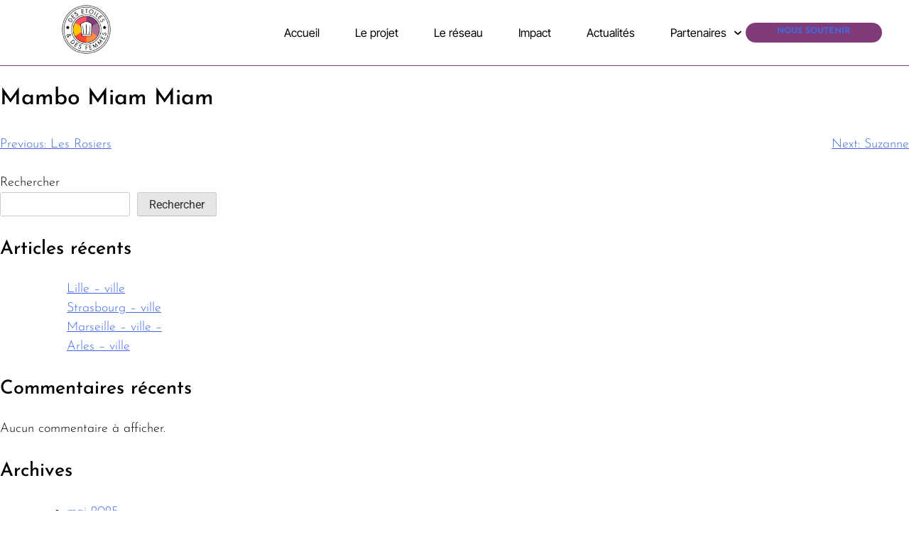

--- FILE ---
content_type: text/html; charset=UTF-8
request_url: https://www.desetoilesetdesfemmes.org/les_cheffes/mambo-miam-miam/
body_size: 12047
content:
<!DOCTYPE html>
<html lang="fr-FR">
<head>
	<meta charset="UTF-8">
	<meta name="viewport" content="width=device-width, initial-scale=1.0, viewport-fit=cover" />		<title>Mambo Miam Miam &#8211; Des Étoiles et des Femmes</title>
<meta name='robots' content='max-image-preview:large' />
<link rel="alternate" type="application/rss+xml" title="Des Étoiles et des Femmes &raquo; Flux" href="https://www.desetoilesetdesfemmes.org/feed/" />
<link rel="alternate" type="application/rss+xml" title="Des Étoiles et des Femmes &raquo; Flux des commentaires" href="https://www.desetoilesetdesfemmes.org/comments/feed/" />
<link rel="alternate" title="oEmbed (JSON)" type="application/json+oembed" href="https://www.desetoilesetdesfemmes.org/wp-json/oembed/1.0/embed?url=https%3A%2F%2Fwww.desetoilesetdesfemmes.org%2Fles_cheffes%2Fmambo-miam-miam%2F" />
<link rel="alternate" title="oEmbed (XML)" type="text/xml+oembed" href="https://www.desetoilesetdesfemmes.org/wp-json/oembed/1.0/embed?url=https%3A%2F%2Fwww.desetoilesetdesfemmes.org%2Fles_cheffes%2Fmambo-miam-miam%2F&#038;format=xml" />
<style id='wp-img-auto-sizes-contain-inline-css'>
img:is([sizes=auto i],[sizes^="auto," i]){contain-intrinsic-size:3000px 1500px}
/*# sourceURL=wp-img-auto-sizes-contain-inline-css */
</style>
<style id='wp-emoji-styles-inline-css'>

	img.wp-smiley, img.emoji {
		display: inline !important;
		border: none !important;
		box-shadow: none !important;
		height: 1em !important;
		width: 1em !important;
		margin: 0 0.07em !important;
		vertical-align: -0.1em !important;
		background: none !important;
		padding: 0 !important;
	}
/*# sourceURL=wp-emoji-styles-inline-css */
</style>
<link rel='stylesheet' id='wp-block-library-css' href='https://www.desetoilesetdesfemmes.org/wp-includes/css/dist/block-library/style.min.css?ver=6.9' media='all' />

<style id='classic-theme-styles-inline-css'>
/*! This file is auto-generated */
.wp-block-button__link{color:#fff;background-color:#32373c;border-radius:9999px;box-shadow:none;text-decoration:none;padding:calc(.667em + 2px) calc(1.333em + 2px);font-size:1.125em}.wp-block-file__button{background:#32373c;color:#fff;text-decoration:none}
/*# sourceURL=/wp-includes/css/classic-themes.min.css */
</style>
<link rel='stylesheet' id='deedf-style-css' href='https://www.desetoilesetdesfemmes.org/wp-content/themes/deedf/style.css?ver=1.0.0' media='all' />
<link rel='stylesheet' id='elementor-frontend-css' href='https://www.desetoilesetdesfemmes.org/wp-content/plugins/elementor/assets/css/frontend.min.css?ver=3.30.2' media='all' />
<link rel='stylesheet' id='elementor-post-6001-css' href='https://www.desetoilesetdesfemmes.org/wp-content/uploads/elementor/css/post-6001.css?ver=1768343249' media='all' />
<link rel='stylesheet' id='elementor-pro-css' href='https://www.desetoilesetdesfemmes.org/wp-content/plugins/elementor-pro/assets/css/frontend.min.css?ver=3.7.7' media='all' />
<link rel='stylesheet' id='elementor-post-6004-css' href='https://www.desetoilesetdesfemmes.org/wp-content/uploads/elementor/css/post-6004.css?ver=1768343249' media='all' />
<link rel='stylesheet' id='elementor-post-6096-css' href='https://www.desetoilesetdesfemmes.org/wp-content/uploads/elementor/css/post-6096.css?ver=1768343249' media='all' />
<link rel='stylesheet' id='wp_mailjet_form_builder_widget-widget-front-styles-css' href='https://www.desetoilesetdesfemmes.org/wp-content/plugins/mailjet-for-wordpress/src/widgetformbuilder/css/front-widget.css?ver=6.1.5' media='all' />
<link rel='stylesheet' id='a3a3_lazy_load-css' href='//www.desetoilesetdesfemmes.org/wp-content/uploads/sass/a3_lazy_load.min.css?ver=1652099444' media='all' />
<link rel='stylesheet' id='dashicons-css' href='https://www.desetoilesetdesfemmes.org/wp-includes/css/dashicons.min.css?ver=6.9' media='all' />
<link rel='stylesheet' id='eael-general-css' href='https://www.desetoilesetdesfemmes.org/wp-content/plugins/essential-addons-for-elementor-lite/assets/front-end/css/view/general.min.css?ver=6.2.0' media='all' />
<link rel='stylesheet' id='ecs-styles-css' href='https://www.desetoilesetdesfemmes.org/wp-content/plugins/ele-custom-skin/assets/css/ecs-style.css?ver=3.1.9' media='all' />
<link rel='stylesheet' id='elementor-post-6778-css' href='https://www.desetoilesetdesfemmes.org/wp-content/uploads/elementor/css/post-6778.css?ver=1652955830' media='all' />
<link rel='stylesheet' id='elementor-post-7003-css' href='https://www.desetoilesetdesfemmes.org/wp-content/uploads/elementor/css/post-7003.css?ver=1649167333' media='all' />
<link rel='stylesheet' id='elementor-post-7088-css' href='https://www.desetoilesetdesfemmes.org/wp-content/uploads/elementor/css/post-7088.css?ver=1649958102' media='all' />
<link rel='stylesheet' id='elementor-post-7186-css' href='https://www.desetoilesetdesfemmes.org/wp-content/uploads/elementor/css/post-7186.css?ver=1651502704' media='all' />
<link rel='stylesheet' id='elementor-post-7529-css' href='https://www.desetoilesetdesfemmes.org/wp-content/uploads/elementor/css/post-7529.css?ver=1651501551' media='all' />
<link rel='stylesheet' id='elementor-post-7573-css' href='https://www.desetoilesetdesfemmes.org/wp-content/uploads/elementor/css/post-7573.css?ver=1651504971' media='all' />
<link rel='stylesheet' id='elementor-post-8232-css' href='https://www.desetoilesetdesfemmes.org/wp-content/uploads/elementor/css/post-8232.css?ver=1652198240' media='all' />
<link rel='stylesheet' id='elementor-gf-local-hind-css' href='https://www.desetoilesetdesfemmes.org/wp-content/uploads/elementor/google-fonts/css/hind.css?ver=1739874099' media='all' />
<link rel='stylesheet' id='elementor-gf-local-robotoslab-css' href='https://www.desetoilesetdesfemmes.org/wp-content/uploads/elementor/google-fonts/css/robotoslab.css?ver=1739874101' media='all' />
<link rel='stylesheet' id='elementor-gf-local-roboto-css' href='https://www.desetoilesetdesfemmes.org/wp-content/uploads/elementor/google-fonts/css/roboto.css?ver=1739874107' media='all' />
<link rel='stylesheet' id='elementor-gf-local-josefinsans-css' href='https://www.desetoilesetdesfemmes.org/wp-content/uploads/elementor/google-fonts/css/josefinsans.css?ver=1739874108' media='all' />
<link rel='stylesheet' id='elementor-gf-local-intertight-css' href='https://www.desetoilesetdesfemmes.org/wp-content/uploads/elementor/google-fonts/css/intertight.css?ver=1739884337' media='all' />
<script src="https://www.desetoilesetdesfemmes.org/wp-includes/js/jquery/jquery.min.js?ver=3.7.1" id="jquery-core-js"></script>
<script src="https://www.desetoilesetdesfemmes.org/wp-includes/js/jquery/jquery-migrate.min.js?ver=3.4.1" id="jquery-migrate-js"></script>
<script id="ecs_ajax_load-js-extra">
var ecs_ajax_params = {"ajaxurl":"https://www.desetoilesetdesfemmes.org/wp-admin/admin-ajax.php","posts":"{\"page\":0,\"les_cheffes\":\"mambo-miam-miam\",\"post_type\":\"les_cheffes\",\"name\":\"mambo-miam-miam\",\"error\":\"\",\"m\":\"\",\"p\":0,\"post_parent\":\"\",\"subpost\":\"\",\"subpost_id\":\"\",\"attachment\":\"\",\"attachment_id\":0,\"pagename\":\"\",\"page_id\":0,\"second\":\"\",\"minute\":\"\",\"hour\":\"\",\"day\":0,\"monthnum\":0,\"year\":0,\"w\":0,\"category_name\":\"\",\"tag\":\"\",\"cat\":\"\",\"tag_id\":\"\",\"author\":\"\",\"author_name\":\"\",\"feed\":\"\",\"tb\":\"\",\"paged\":0,\"meta_key\":\"\",\"meta_value\":\"\",\"preview\":\"\",\"s\":\"\",\"sentence\":\"\",\"title\":\"\",\"fields\":\"all\",\"menu_order\":\"\",\"embed\":\"\",\"category__in\":[],\"category__not_in\":[],\"category__and\":[],\"post__in\":[],\"post__not_in\":[],\"post_name__in\":[],\"tag__in\":[],\"tag__not_in\":[],\"tag__and\":[],\"tag_slug__in\":[],\"tag_slug__and\":[],\"post_parent__in\":[],\"post_parent__not_in\":[],\"author__in\":[],\"author__not_in\":[],\"search_columns\":[],\"ignore_sticky_posts\":false,\"suppress_filters\":false,\"cache_results\":true,\"update_post_term_cache\":true,\"update_menu_item_cache\":false,\"lazy_load_term_meta\":true,\"update_post_meta_cache\":true,\"posts_per_page\":10,\"nopaging\":false,\"comments_per_page\":\"50\",\"no_found_rows\":false,\"order\":\"DESC\"}"};
//# sourceURL=ecs_ajax_load-js-extra
</script>
<script src="https://www.desetoilesetdesfemmes.org/wp-content/plugins/ele-custom-skin/assets/js/ecs_ajax_pagination.js?ver=3.1.9" id="ecs_ajax_load-js"></script>
<script src="https://www.desetoilesetdesfemmes.org/wp-content/plugins/ele-custom-skin/assets/js/ecs.js?ver=3.1.9" id="ecs-script-js"></script>
<link rel="https://api.w.org/" href="https://www.desetoilesetdesfemmes.org/wp-json/" /><link rel="alternate" title="JSON" type="application/json" href="https://www.desetoilesetdesfemmes.org/wp-json/wp/v2/les_cheffes/9652" /><link rel="EditURI" type="application/rsd+xml" title="RSD" href="https://www.desetoilesetdesfemmes.org/xmlrpc.php?rsd" />
<meta name="generator" content="WordPress 6.9" />
<link rel="canonical" href="https://www.desetoilesetdesfemmes.org/les_cheffes/mambo-miam-miam/" />
<link rel='shortlink' href='https://www.desetoilesetdesfemmes.org/?p=9652' />
<style id="essential-blocks-global-styles">
            :root {
                --eb-global-primary-color: #101828;
--eb-global-secondary-color: #475467;
--eb-global-tertiary-color: #98A2B3;
--eb-global-text-color: #475467;
--eb-global-heading-color: #1D2939;
--eb-global-link-color: #444CE7;
--eb-global-background-color: #F9FAFB;
--eb-global-button-text-color: #FFFFFF;
--eb-global-button-background-color: #101828;
--eb-gradient-primary-color: linear-gradient(90deg, hsla(259, 84%, 78%, 1) 0%, hsla(206, 67%, 75%, 1) 100%);
--eb-gradient-secondary-color: linear-gradient(90deg, hsla(18, 76%, 85%, 1) 0%, hsla(203, 69%, 84%, 1) 100%);
--eb-gradient-tertiary-color: linear-gradient(90deg, hsla(248, 21%, 15%, 1) 0%, hsla(250, 14%, 61%, 1) 100%);
--eb-gradient-background-color: linear-gradient(90deg, rgb(250, 250, 250) 0%, rgb(233, 233, 233) 49%, rgb(244, 243, 243) 100%);

                --eb-tablet-breakpoint: 1024px;
--eb-mobile-breakpoint: 767px;

            }
            
            
        </style><meta name="generator" content="Elementor 3.30.2; features: e_font_icon_svg, additional_custom_breakpoints, e_element_cache; settings: css_print_method-external, google_font-enabled, font_display-auto">
			<style>
				.e-con.e-parent:nth-of-type(n+4):not(.e-lazyloaded):not(.e-no-lazyload),
				.e-con.e-parent:nth-of-type(n+4):not(.e-lazyloaded):not(.e-no-lazyload) * {
					background-image: none !important;
				}
				@media screen and (max-height: 1024px) {
					.e-con.e-parent:nth-of-type(n+3):not(.e-lazyloaded):not(.e-no-lazyload),
					.e-con.e-parent:nth-of-type(n+3):not(.e-lazyloaded):not(.e-no-lazyload) * {
						background-image: none !important;
					}
				}
				@media screen and (max-height: 640px) {
					.e-con.e-parent:nth-of-type(n+2):not(.e-lazyloaded):not(.e-no-lazyload),
					.e-con.e-parent:nth-of-type(n+2):not(.e-lazyloaded):not(.e-no-lazyload) * {
						background-image: none !important;
					}
				}
			</style>
					<style type="text/css">
					.site-title,
			.site-description {
				position: absolute;
				clip: rect(1px, 1px, 1px, 1px);
				}
					</style>
		<link rel="icon" href="https://www.desetoilesetdesfemmes.org/wp-content/uploads/2022/04/picto_deedf-150x150.png" sizes="32x32" />
<link rel="icon" href="https://www.desetoilesetdesfemmes.org/wp-content/uploads/2022/04/picto_deedf-300x300.png" sizes="192x192" />
<link rel="apple-touch-icon" href="https://www.desetoilesetdesfemmes.org/wp-content/uploads/2022/04/picto_deedf-300x300.png" />
<meta name="msapplication-TileImage" content="https://www.desetoilesetdesfemmes.org/wp-content/uploads/2022/04/picto_deedf-300x300.png" />
</head>
<body class="wp-singular les_cheffes-template-default single single-les_cheffes postid-9652 wp-custom-logo wp-theme-deedf eio-default elementor-default elementor-kit-6001">

		<div data-elementor-type="header" data-elementor-id="6004" class="elementor elementor-6004 elementor-location-header">
					<div class="elementor-section-wrap">
						<header class="elementor-element elementor-element-432e38c e-flex e-con-boxed e-con e-parent" data-id="432e38c" data-element_type="container" id="stickyheaders" data-settings="{&quot;background_background&quot;:&quot;classic&quot;,&quot;sticky&quot;:&quot;top&quot;,&quot;sticky_on&quot;:[&quot;desktop&quot;,&quot;tablet&quot;,&quot;mobile&quot;],&quot;sticky_offset&quot;:0,&quot;sticky_effects_offset&quot;:0}">
					<div class="e-con-inner">
		<div class="elementor-element elementor-element-16dba41 e-con-full e-flex e-con e-child" data-id="16dba41" data-element_type="container">
				<div class="elementor-element elementor-element-f793f94 elementor-widget elementor-widget-theme-site-logo elementor-widget-image" data-id="f793f94" data-element_type="widget" data-settings="{&quot;motion_fx_motion_fx_mouse&quot;:&quot;yes&quot;}" data-widget_type="theme-site-logo.default">
																<a href="https://www.desetoilesetdesfemmes.org">
							<img fetchpriority="high" width="500" height="500" src="https://www.desetoilesetdesfemmes.org/wp-content/uploads/2022/03/Logo-500_DEF-1.png" class="elementor-animation-shrink attachment-full size-full wp-image-9784" alt="" srcset="https://www.desetoilesetdesfemmes.org/wp-content/uploads/2022/03/Logo-500_DEF-1.png 500w, https://www.desetoilesetdesfemmes.org/wp-content/uploads/2022/03/Logo-500_DEF-1-300x300.png 300w, https://www.desetoilesetdesfemmes.org/wp-content/uploads/2022/03/Logo-500_DEF-1-150x150.png 150w, https://www.desetoilesetdesfemmes.org/wp-content/uploads/2022/03/elementor/thumbs/Logo-500_DEF-1-qbfms8kya79dyvwqtp8gfosaiz66i3o7oviqddwoh4.png 100w" sizes="(max-width: 500px) 100vw, 500px" />								</a>
															</div>
				</div>
		<div class="elementor-element elementor-element-25afdf8 elementor-hidden-tablet elementor-hidden-mobile e-con-full e-flex e-con e-child" data-id="25afdf8" data-element_type="container">
				<div class="elementor-element elementor-element-1cc5ff9 elementor-nav-menu__align-right elementor-nav-menu--dropdown-mobile elementor-hidden-tablet elementor-nav-menu__text-align-aside elementor-nav-menu--toggle elementor-nav-menu--burger elementor-widget elementor-widget-nav-menu" data-id="1cc5ff9" data-element_type="widget" data-settings="{&quot;submenu_icon&quot;:{&quot;value&quot;:&quot;&lt;svg class=\&quot;fa-svg-chevron-down e-font-icon-svg e-fas-chevron-down\&quot; viewBox=\&quot;0 0 448 512\&quot; xmlns=\&quot;http:\/\/www.w3.org\/2000\/svg\&quot;&gt;&lt;path d=\&quot;M207.029 381.476L12.686 187.132c-9.373-9.373-9.373-24.569 0-33.941l22.667-22.667c9.357-9.357 24.522-9.375 33.901-.04L224 284.505l154.745-154.021c9.379-9.335 24.544-9.317 33.901.04l22.667 22.667c9.373 9.373 9.373 24.569 0 33.941L240.971 381.476c-9.373 9.372-24.569 9.372-33.942 0z\&quot;&gt;&lt;\/path&gt;&lt;\/svg&gt;&quot;,&quot;library&quot;:&quot;fa-solid&quot;},&quot;layout&quot;:&quot;horizontal&quot;,&quot;toggle&quot;:&quot;burger&quot;}" data-widget_type="nav-menu.default">
				<div class="elementor-widget-container">
								<nav migration_allowed="1" migrated="0" role="navigation" class="elementor-nav-menu--main elementor-nav-menu__container elementor-nav-menu--layout-horizontal e--pointer-underline e--animation-grow">
				<ul id="menu-1-1cc5ff9" class="elementor-nav-menu"><li class="menu-item menu-item-type-post_type menu-item-object-page menu-item-10737"><a href="https://www.desetoilesetdesfemmes.org/accueil-copy/" class="elementor-item">Accueil</a></li>
<li class="menu-item menu-item-type-post_type menu-item-object-page menu-item-11014"><a href="https://www.desetoilesetdesfemmes.org/a-propos-copy/" class="elementor-item">Le projet</a></li>
<li class="menu-item menu-item-type-post_type menu-item-object-page menu-item-11340"><a href="https://www.desetoilesetdesfemmes.org/elementor-11204/" class="elementor-item">Le réseau</a></li>
<li class="menu-item menu-item-type-post_type menu-item-object-page menu-item-10840"><a href="https://www.desetoilesetdesfemmes.org/impact-copy/" class="elementor-item">Impact</a></li>
<li class="menu-item menu-item-type-post_type menu-item-object-page menu-item-10735"><a href="https://www.desetoilesetdesfemmes.org/actualites-2/" class="elementor-item">Actualités</a></li>
<li class="menu-item menu-item-type-post_type menu-item-object-page menu-item-has-children menu-item-11379"><a href="https://www.desetoilesetdesfemmes.org/partenaires/" class="elementor-item">Partenaires</a>
<ul class="sub-menu elementor-nav-menu--dropdown">
	<li class="menu-item menu-item-type-post_type menu-item-object-page menu-item-10839"><a href="https://www.desetoilesetdesfemmes.org/chef-fe-s-gastronomiques-copy/" class="elementor-sub-item">Restaurants partenaires</a></li>
	<li class="menu-item menu-item-type-post_type menu-item-object-page menu-item-11380"><a href="https://www.desetoilesetdesfemmes.org/partenaires/" class="elementor-sub-item">Partenaires financiers &#038; opérationnels</a></li>
</ul>
</li>
</ul>			</nav>
					<div class="elementor-menu-toggle" role="button" tabindex="0" aria-label="Permuter le menu" aria-expanded="false">
			<svg aria-hidden="true" role="presentation" class="elementor-menu-toggle__icon--open e-font-icon-svg e-eicon-menu-bar" viewBox="0 0 1000 1000" xmlns="http://www.w3.org/2000/svg"><path d="M104 333H896C929 333 958 304 958 271S929 208 896 208H104C71 208 42 237 42 271S71 333 104 333ZM104 583H896C929 583 958 554 958 521S929 458 896 458H104C71 458 42 487 42 521S71 583 104 583ZM104 833H896C929 833 958 804 958 771S929 708 896 708H104C71 708 42 737 42 771S71 833 104 833Z"></path></svg><svg aria-hidden="true" role="presentation" class="elementor-menu-toggle__icon--close e-font-icon-svg e-eicon-close" viewBox="0 0 1000 1000" xmlns="http://www.w3.org/2000/svg"><path d="M742 167L500 408 258 167C246 154 233 150 217 150 196 150 179 158 167 167 154 179 150 196 150 212 150 229 154 242 171 254L408 500 167 742C138 771 138 800 167 829 196 858 225 858 254 829L496 587 738 829C750 842 767 846 783 846 800 846 817 842 829 829 842 817 846 804 846 783 846 767 842 750 829 737L588 500 833 258C863 229 863 200 833 171 804 137 775 137 742 167Z"></path></svg>			<span class="elementor-screen-only">Menu</span>
		</div>
			<nav class="elementor-nav-menu--dropdown elementor-nav-menu__container" role="navigation" aria-hidden="true">
				<ul id="menu-2-1cc5ff9" class="elementor-nav-menu"><li class="menu-item menu-item-type-post_type menu-item-object-page menu-item-10737"><a href="https://www.desetoilesetdesfemmes.org/accueil-copy/" class="elementor-item" tabindex="-1">Accueil</a></li>
<li class="menu-item menu-item-type-post_type menu-item-object-page menu-item-11014"><a href="https://www.desetoilesetdesfemmes.org/a-propos-copy/" class="elementor-item" tabindex="-1">Le projet</a></li>
<li class="menu-item menu-item-type-post_type menu-item-object-page menu-item-11340"><a href="https://www.desetoilesetdesfemmes.org/elementor-11204/" class="elementor-item" tabindex="-1">Le réseau</a></li>
<li class="menu-item menu-item-type-post_type menu-item-object-page menu-item-10840"><a href="https://www.desetoilesetdesfemmes.org/impact-copy/" class="elementor-item" tabindex="-1">Impact</a></li>
<li class="menu-item menu-item-type-post_type menu-item-object-page menu-item-10735"><a href="https://www.desetoilesetdesfemmes.org/actualites-2/" class="elementor-item" tabindex="-1">Actualités</a></li>
<li class="menu-item menu-item-type-post_type menu-item-object-page menu-item-has-children menu-item-11379"><a href="https://www.desetoilesetdesfemmes.org/partenaires/" class="elementor-item" tabindex="-1">Partenaires</a>
<ul class="sub-menu elementor-nav-menu--dropdown">
	<li class="menu-item menu-item-type-post_type menu-item-object-page menu-item-10839"><a href="https://www.desetoilesetdesfemmes.org/chef-fe-s-gastronomiques-copy/" class="elementor-sub-item" tabindex="-1">Restaurants partenaires</a></li>
	<li class="menu-item menu-item-type-post_type menu-item-object-page menu-item-11380"><a href="https://www.desetoilesetdesfemmes.org/partenaires/" class="elementor-sub-item" tabindex="-1">Partenaires financiers &#038; opérationnels</a></li>
</ul>
</li>
</ul>			</nav>
						</div>
				</div>
				</div>
		<div class="elementor-element elementor-element-3f8f424 elementor-hidden-desktop e-con-full e-flex e-con e-child" data-id="3f8f424" data-element_type="container">
				<div class="elementor-element elementor-element-724b936 elementor-view-framed elementor-shape-circle elementor-widget elementor-widget-icon" data-id="724b936" data-element_type="widget" data-widget_type="icon.default">
							<div class="elementor-icon-wrapper">
			<a class="elementor-icon" href="#elementor-action%3Aaction%3Dpopup%3Aopen%26settings%3DeyJpZCI6Ijc3NTIiLCJ0b2dnbGUiOmZhbHNlfQ%3D%3D">
			<svg xmlns="http://www.w3.org/2000/svg" width="24" height="24" fill-rule="evenodd" clip-rule="evenodd"><path d="M24 18v1h-24v-1h24zm0-6v1h-24v-1h24zm0-6v1h-24v-1h24z" fill="#1040e2"></path><path d="M24 19h-24v-1h24v1zm0-6h-24v-1h24v1zm0-6h-24v-1h24v1z"></path></svg>			</a>
		</div>
						</div>
				</div>
		<div class="elementor-element elementor-element-3fe7c4e e-con-full e-flex e-con e-child" data-id="3fe7c4e" data-element_type="container" data-settings="{&quot;background_background&quot;:&quot;classic&quot;}">
				<div class="elementor-element elementor-element-ce6e310 elementor-widget elementor-widget-heading" data-id="ce6e310" data-element_type="widget" data-widget_type="heading.default">
					<h1 class="elementor-heading-title elementor-size-default"><a href="https://www.desetoilesetdesfemmes.org/nous-soutenir/">Nous soutenir</a></h1>				</div>
				</div>
					</div>
				</header>
							</div>
				</div>
		
	<main id="primary" class="site-main">

		
<article id="post-9652" class="post-9652 les_cheffes type-les_cheffes status-publish hentry category-lille">
	<header class="entry-header">
		<h1 class="entry-title">Mambo Miam Miam</h1>	</header><!-- .entry-header -->

	
	<div class="entry-content">
			</div><!-- .entry-content -->

	<footer class="entry-footer">
			</footer><!-- .entry-footer -->
</article><!-- #post-9652 -->

	<nav class="navigation post-navigation" aria-label="Publications">
		<h2 class="screen-reader-text">Navigation de l’article</h2>
		<div class="nav-links"><div class="nav-previous"><a href="https://www.desetoilesetdesfemmes.org/les_cheffes/les-rosiers/" rel="prev"><span class="nav-subtitle">Previous:</span> <span class="nav-title">Les Rosiers</span></a></div><div class="nav-next"><a href="https://www.desetoilesetdesfemmes.org/les_cheffes/suzanne/" rel="next"><span class="nav-subtitle">Next:</span> <span class="nav-title">Suzanne</span></a></div></div>
	</nav>
	</main><!-- #main -->


<aside id="secondary" class="widget-area">
	<section id="block-2" class="widget widget_block widget_search"><form role="search" method="get" action="https://www.desetoilesetdesfemmes.org/" class="wp-block-search__button-outside wp-block-search__text-button wp-block-search"    ><label class="wp-block-search__label" for="wp-block-search__input-1" >Rechercher</label><div class="wp-block-search__inside-wrapper" ><input class="wp-block-search__input" id="wp-block-search__input-1" placeholder="" value="" type="search" name="s" required /><button aria-label="Rechercher" class="wp-block-search__button wp-element-button" type="submit" >Rechercher</button></div></form></section><section id="block-3" class="widget widget_block"><div class="wp-block-group"><div class="wp-block-group__inner-container is-layout-flow wp-block-group-is-layout-flow"><h2 class="wp-block-heading">Articles récents</h2><ul class="wp-block-latest-posts__list wp-block-latest-posts"><li><a class="wp-block-latest-posts__post-title" href="https://www.desetoilesetdesfemmes.org/lille-ville/">Lille &#8211; ville</a></li>
<li><a class="wp-block-latest-posts__post-title" href="https://www.desetoilesetdesfemmes.org/marseille-ville/">Strasbourg &#8211; ville</a></li>
<li><a class="wp-block-latest-posts__post-title" href="https://www.desetoilesetdesfemmes.org/marseille-ville-2/">Marseille &#8211; ville &#8211;</a></li>
<li><a class="wp-block-latest-posts__post-title" href="https://www.desetoilesetdesfemmes.org/elementor-10357/">Arles &#8211; ville</a></li>
</ul></div></div></section><section id="block-4" class="widget widget_block"><div class="wp-block-group"><div class="wp-block-group__inner-container is-layout-flow wp-block-group-is-layout-flow"><h2 class="wp-block-heading">Commentaires récents</h2><div class="no-comments wp-block-latest-comments">Aucun commentaire à afficher.</div></div></div></section><section id="block-5" class="widget widget_block"><div class="wp-block-group"><div class="wp-block-group__inner-container is-layout-flow wp-block-group-is-layout-flow"><h2 class="wp-block-heading">Archives</h2><ul class="wp-block-archives-list wp-block-archives">	<li><a href='https://www.desetoilesetdesfemmes.org/2025/05/'>mai 2025</a></li>
	<li><a href='https://www.desetoilesetdesfemmes.org/2025/03/'>mars 2025</a></li>
	<li><a href='https://www.desetoilesetdesfemmes.org/2025/02/'>février 2025</a></li>
</ul></div></div></section><section id="block-6" class="widget widget_block"><div class="wp-block-group"><div class="wp-block-group__inner-container is-layout-flow wp-block-group-is-layout-flow"><h2 class="wp-block-heading">Catégories</h2><ul class="wp-block-categories-list wp-block-categories">	<li class="cat-item cat-item-45"><a href="https://www.desetoilesetdesfemmes.org/category/arles/">Arles</a>
</li>
	<li class="cat-item cat-item-46"><a href="https://www.desetoilesetdesfemmes.org/category/bordeaux/">Bordeaux</a>
</li>
	<li class="cat-item cat-item-58"><a href="https://www.desetoilesetdesfemmes.org/category/ile-de-france/">Ile-de-France</a>
</li>
	<li class="cat-item cat-item-53"><a href="https://www.desetoilesetdesfemmes.org/category/lille/">Lille</a>
</li>
	<li class="cat-item cat-item-54"><a href="https://www.desetoilesetdesfemmes.org/category/lyon/">Lyon</a>
</li>
	<li class="cat-item cat-item-55"><a href="https://www.desetoilesetdesfemmes.org/category/marseille/">Marseille</a>
</li>
	<li class="cat-item cat-item-56"><a href="https://www.desetoilesetdesfemmes.org/category/montpellier/">Montpellier</a>
</li>
	<li class="cat-item cat-item-57"><a href="https://www.desetoilesetdesfemmes.org/category/nice/">Nice</a>
</li>
	<li class="cat-item cat-item-1"><a href="https://www.desetoilesetdesfemmes.org/category/non-classe/">Non classé</a>
</li>
	<li class="cat-item cat-item-63"><a href="https://www.desetoilesetdesfemmes.org/category/pays-basque/">Pays-Basque</a>
</li>
	<li class="cat-item cat-item-59"><a href="https://www.desetoilesetdesfemmes.org/category/strasbourg/">Strasbourg</a>
</li>
	<li class="cat-item cat-item-62"><a href="https://www.desetoilesetdesfemmes.org/category/toulouse/">Toulouse</a>
</li>
</ul></div></div></section></aside><!-- #secondary -->
		<footer data-elementor-type="footer" data-elementor-id="6096" class="elementor elementor-6096 elementor-location-footer">
					<div class="elementor-section-wrap">
								<footer class="elementor-section elementor-top-section elementor-element elementor-element-6a3689e elementor-section-content-space-around elementor-section-full_width elementor-section-height-min-height elementor-section-items-top elementor-section-stretched elementor-section-height-default" data-id="6a3689e" data-element_type="section" data-settings="{&quot;background_background&quot;:&quot;classic&quot;,&quot;stretch_section&quot;:&quot;section-stretched&quot;}">
						<div class="elementor-container elementor-column-gap-extended">
					<div class="elementor-column elementor-col-33 elementor-top-column elementor-element elementor-element-1222744" data-id="1222744" data-element_type="column">
			<div class="elementor-widget-wrap elementor-element-populated">
						<div class="elementor-element elementor-element-ea59b8c elementor-widget elementor-widget-theme-site-logo elementor-widget-image" data-id="ea59b8c" data-element_type="widget" data-widget_type="theme-site-logo.default">
																<a href="https://www.desetoilesetdesfemmes.org">
							<img width="500" height="500" src="https://www.desetoilesetdesfemmes.org/wp-content/uploads/2022/03/Logo-500_DEF-1.png" class="elementor-animation-shrink attachment-full size-full wp-image-9784" alt="" srcset="https://www.desetoilesetdesfemmes.org/wp-content/uploads/2022/03/Logo-500_DEF-1.png 500w, https://www.desetoilesetdesfemmes.org/wp-content/uploads/2022/03/Logo-500_DEF-1-300x300.png 300w, https://www.desetoilesetdesfemmes.org/wp-content/uploads/2022/03/Logo-500_DEF-1-150x150.png 150w, https://www.desetoilesetdesfemmes.org/wp-content/uploads/2022/03/elementor/thumbs/Logo-500_DEF-1-qbfms8kya79dyvwqtp8gfosaiz66i3o7oviqddwoh4.png 100w" sizes="(max-width: 500px) 100vw, 500px" />								</a>
															</div>
					</div>
		</div>
				<div class="elementor-column elementor-col-33 elementor-top-column elementor-element elementor-element-9583753" data-id="9583753" data-element_type="column">
			<div class="elementor-widget-wrap elementor-element-populated">
						<div class="elementor-element elementor-element-8293d50 elementor-widget elementor-widget-text-editor" data-id="8293d50" data-element_type="widget" data-widget_type="text-editor.default">
									<p><b>Des Étoiles et des Femmes<br /></b>21 rue Grignan &#8211; Marseille<br /><a class="c-link" href="mailto:contact@desetoilesetdesfemmes.com" target="_blank" rel="noopener noreferrer" data-stringify-link="mailto:contact@desetoilesetdesfemmes.com" data-sk="tooltip_parent" aria-haspopup="menu" aria-describedby="sk-tooltip-403">contact@desetoilesetdesfemmes.com</a></p>								</div>
					</div>
		</div>
				<div class="elementor-column elementor-col-33 elementor-top-column elementor-element elementor-element-dee07f5" data-id="dee07f5" data-element_type="column">
			<div class="elementor-widget-wrap elementor-element-populated">
						<div class="elementor-element elementor-element-b42a2db elementor-widget elementor-widget-heading" data-id="b42a2db" data-element_type="widget" data-widget_type="heading.default">
					<h2 class="elementor-heading-title elementor-size-default">recevez notre newsletter</h2>				</div>
				<div class="elementor-element elementor-element-34f6167 elementor-button-align-center elementor-widget elementor-widget-form" data-id="34f6167" data-element_type="widget" data-settings="{&quot;button_width&quot;:&quot;25&quot;,&quot;step_next_label&quot;:&quot;Next&quot;,&quot;step_previous_label&quot;:&quot;Previous&quot;,&quot;step_type&quot;:&quot;number_text&quot;,&quot;step_icon_shape&quot;:&quot;circle&quot;}" data-widget_type="form.default">
				<div class="elementor-widget-container">
							<form class="elementor-form" method="post" name="newsletter">
			<input type="hidden" name="post_id" value="6096"/>
			<input type="hidden" name="form_id" value="34f6167"/>
			<input type="hidden" name="referer_title" value="Mambo Miam Miam" />

							<input type="hidden" name="queried_id" value="9652"/>
			
			<div class="elementor-form-fields-wrapper elementor-labels-">
								<div class="elementor-field-type-email elementor-field-group elementor-column elementor-field-group-email elementor-col-75 elementor-field-required">
												<label for="form-field-email" class="elementor-field-label elementor-screen-only">
								Email							</label>
														<input size="1" type="email" name="form_fields[email]" id="form-field-email" class="elementor-field elementor-size-xs  elementor-field-textual" placeholder="Renseignez votre mail" required="required" aria-required="true">
											</div>
								<div class="elementor-field-group elementor-column elementor-field-type-submit elementor-col-25 e-form__buttons">
					<button type="submit" class="elementor-button elementor-size-xs">
						<span >
															<span class=" elementor-button-icon">
																										</span>
																						<span class="elementor-button-text">Envoyer</span>
													</span>
					</button>
				</div>
			</div>
		</form>
						</div>
				</div>
				<div class="elementor-element elementor-element-339f1ce elementor-widget elementor-widget-text-editor" data-id="339f1ce" data-element_type="widget" data-widget_type="text-editor.default">
									© Des Étoiles et des Femmes &#8211; 2026								</div>
					</div>
		</div>
					</div>
		</footer>
							</div>
				</footer>
		
<script type="speculationrules">
{"prefetch":[{"source":"document","where":{"and":[{"href_matches":"/*"},{"not":{"href_matches":["/wp-*.php","/wp-admin/*","/wp-content/uploads/*","/wp-content/*","/wp-content/plugins/*","/wp-content/themes/deedf/*","/*\\?(.+)"]}},{"not":{"selector_matches":"a[rel~=\"nofollow\"]"}},{"not":{"selector_matches":".no-prefetch, .no-prefetch a"}}]},"eagerness":"conservative"}]}
</script>
		<div data-elementor-type="popup" data-elementor-id="7752" class="elementor elementor-7752 elementor-location-popup" data-elementor-settings="{&quot;entrance_animation&quot;:&quot;fadeInDown&quot;,&quot;exit_animation&quot;:&quot;fadeInDown&quot;,&quot;entrance_animation_duration&quot;:{&quot;unit&quot;:&quot;px&quot;,&quot;size&quot;:0.5,&quot;sizes&quot;:[]},&quot;timing&quot;:[]}">
					<div class="elementor-section-wrap">
								<section class="elementor-section elementor-top-section elementor-element elementor-element-58830e8 elementor-section-height-full elementor-section-full_width elementor-section-items-stretch elementor-section-height-default" data-id="58830e8" data-element_type="section">
						<div class="elementor-container elementor-column-gap-no">
					<div class="elementor-column elementor-col-100 elementor-top-column elementor-element elementor-element-0d1cbeb" data-id="0d1cbeb" data-element_type="column">
			<div class="elementor-widget-wrap elementor-element-populated">
						<div class="elementor-element elementor-element-e50d2f6 elementor-nav-menu__align-center elementor-nav-menu--dropdown-none elementor-widget elementor-widget-nav-menu" data-id="e50d2f6" data-element_type="widget" data-settings="{&quot;layout&quot;:&quot;vertical&quot;,&quot;submenu_icon&quot;:{&quot;value&quot;:&quot;&lt;svg class=\&quot;e-font-icon-svg e-fas-angle-down\&quot; viewBox=\&quot;0 0 320 512\&quot; xmlns=\&quot;http:\/\/www.w3.org\/2000\/svg\&quot;&gt;&lt;path d=\&quot;M143 352.3L7 216.3c-9.4-9.4-9.4-24.6 0-33.9l22.6-22.6c9.4-9.4 24.6-9.4 33.9 0l96.4 96.4 96.4-96.4c9.4-9.4 24.6-9.4 33.9 0l22.6 22.6c9.4 9.4 9.4 24.6 0 33.9l-136 136c-9.2 9.4-24.4 9.4-33.8 0z\&quot;&gt;&lt;\/path&gt;&lt;\/svg&gt;&quot;,&quot;library&quot;:&quot;fa-solid&quot;}}" data-widget_type="nav-menu.default">
				<div class="elementor-widget-container">
								<nav migration_allowed="1" migrated="0" role="navigation" class="elementor-nav-menu--main elementor-nav-menu__container elementor-nav-menu--layout-vertical e--pointer-background e--animation-fade">
				<ul id="menu-1-e50d2f6" class="elementor-nav-menu sm-vertical"><li class="menu-item menu-item-type-post_type menu-item-object-page menu-item-7769"><a href="https://www.desetoilesetdesfemmes.org/projet/" class="elementor-item">Projet</a></li>
<li class="menu-item menu-item-type-post_type menu-item-object-page menu-item-7768"><a href="https://www.desetoilesetdesfemmes.org/impact/" class="elementor-item">Impact</a></li>
<li class="menu-item menu-item-type-post_type menu-item-object-page menu-item-7767"><a href="https://www.desetoilesetdesfemmes.org/chef-fe-s-gastronomiques/" class="elementor-item">Chef.fe.s gastronomiques</a></li>
<li class="menu-item menu-item-type-post_type menu-item-object-page menu-item-7771"><a href="https://www.desetoilesetdesfemmes.org/villes/" class="elementor-item">Villes</a></li>
<li class="menu-item menu-item-type-post_type menu-item-object-page menu-item-7770"><a href="https://www.desetoilesetdesfemmes.org/partenaires/" class="elementor-item">Partenaires</a></li>
<li class="menu-item menu-item-type-post_type menu-item-object-page menu-item-7772"><a href="https://www.desetoilesetdesfemmes.org/a-propos/" class="elementor-item">À propos</a></li>
<li class="menu-item menu-item-type-post_type menu-item-object-page menu-item-7773"><a href="https://www.desetoilesetdesfemmes.org/rejoignez-nous/" class="elementor-item">Rejoignez-nous</a></li>
<li class="menu-item menu-item-type-post_type menu-item-object-page menu-item-7774"><a href="https://www.desetoilesetdesfemmes.org/actualites/" class="elementor-item">Actualités</a></li>
<li class="menu-item menu-item-type-post_type menu-item-object-page menu-item-7775"><a href="https://www.desetoilesetdesfemmes.org/recettes/" class="elementor-item">Recettes</a></li>
<li class="menu-item menu-item-type-post_type menu-item-object-page menu-item-7776"><a href="https://www.desetoilesetdesfemmes.org/stories-les-alumnis/" class="elementor-item">Stories – les alumnis</a></li>
<li class="menu-item menu-item-type-post_type menu-item-object-page menu-item-7811"><a href="https://www.desetoilesetdesfemmes.org/stories-les-chef-fe-s/" class="elementor-item">Stories – les chef.fe.s</a></li>
<li class="menu-item menu-item-type-post_type menu-item-object-page menu-item-7777"><a href="https://www.desetoilesetdesfemmes.org/sur-le-feu/" class="elementor-item">Sur le feu</a></li>
<li class="menu-item menu-item-type-post_type menu-item-object-page menu-item-7778"><a href="https://www.desetoilesetdesfemmes.org/on-parle-de-nous/" class="elementor-item">On parle de nous</a></li>
</ul>			</nav>
					<div class="elementor-menu-toggle" role="button" tabindex="0" aria-label="Permuter le menu" aria-expanded="false">
			<svg aria-hidden="true" role="presentation" class="elementor-menu-toggle__icon--open e-font-icon-svg e-eicon-menu-bar" viewBox="0 0 1000 1000" xmlns="http://www.w3.org/2000/svg"><path d="M104 333H896C929 333 958 304 958 271S929 208 896 208H104C71 208 42 237 42 271S71 333 104 333ZM104 583H896C929 583 958 554 958 521S929 458 896 458H104C71 458 42 487 42 521S71 583 104 583ZM104 833H896C929 833 958 804 958 771S929 708 896 708H104C71 708 42 737 42 771S71 833 104 833Z"></path></svg><svg aria-hidden="true" role="presentation" class="elementor-menu-toggle__icon--close e-font-icon-svg e-eicon-close" viewBox="0 0 1000 1000" xmlns="http://www.w3.org/2000/svg"><path d="M742 167L500 408 258 167C246 154 233 150 217 150 196 150 179 158 167 167 154 179 150 196 150 212 150 229 154 242 171 254L408 500 167 742C138 771 138 800 167 829 196 858 225 858 254 829L496 587 738 829C750 842 767 846 783 846 800 846 817 842 829 829 842 817 846 804 846 783 846 767 842 750 829 737L588 500 833 258C863 229 863 200 833 171 804 137 775 137 742 167Z"></path></svg>			<span class="elementor-screen-only">Menu</span>
		</div>
			<nav class="elementor-nav-menu--dropdown elementor-nav-menu__container" role="navigation" aria-hidden="true">
				<ul id="menu-2-e50d2f6" class="elementor-nav-menu sm-vertical"><li class="menu-item menu-item-type-post_type menu-item-object-page menu-item-7769"><a href="https://www.desetoilesetdesfemmes.org/projet/" class="elementor-item" tabindex="-1">Projet</a></li>
<li class="menu-item menu-item-type-post_type menu-item-object-page menu-item-7768"><a href="https://www.desetoilesetdesfemmes.org/impact/" class="elementor-item" tabindex="-1">Impact</a></li>
<li class="menu-item menu-item-type-post_type menu-item-object-page menu-item-7767"><a href="https://www.desetoilesetdesfemmes.org/chef-fe-s-gastronomiques/" class="elementor-item" tabindex="-1">Chef.fe.s gastronomiques</a></li>
<li class="menu-item menu-item-type-post_type menu-item-object-page menu-item-7771"><a href="https://www.desetoilesetdesfemmes.org/villes/" class="elementor-item" tabindex="-1">Villes</a></li>
<li class="menu-item menu-item-type-post_type menu-item-object-page menu-item-7770"><a href="https://www.desetoilesetdesfemmes.org/partenaires/" class="elementor-item" tabindex="-1">Partenaires</a></li>
<li class="menu-item menu-item-type-post_type menu-item-object-page menu-item-7772"><a href="https://www.desetoilesetdesfemmes.org/a-propos/" class="elementor-item" tabindex="-1">À propos</a></li>
<li class="menu-item menu-item-type-post_type menu-item-object-page menu-item-7773"><a href="https://www.desetoilesetdesfemmes.org/rejoignez-nous/" class="elementor-item" tabindex="-1">Rejoignez-nous</a></li>
<li class="menu-item menu-item-type-post_type menu-item-object-page menu-item-7774"><a href="https://www.desetoilesetdesfemmes.org/actualites/" class="elementor-item" tabindex="-1">Actualités</a></li>
<li class="menu-item menu-item-type-post_type menu-item-object-page menu-item-7775"><a href="https://www.desetoilesetdesfemmes.org/recettes/" class="elementor-item" tabindex="-1">Recettes</a></li>
<li class="menu-item menu-item-type-post_type menu-item-object-page menu-item-7776"><a href="https://www.desetoilesetdesfemmes.org/stories-les-alumnis/" class="elementor-item" tabindex="-1">Stories – les alumnis</a></li>
<li class="menu-item menu-item-type-post_type menu-item-object-page menu-item-7811"><a href="https://www.desetoilesetdesfemmes.org/stories-les-chef-fe-s/" class="elementor-item" tabindex="-1">Stories – les chef.fe.s</a></li>
<li class="menu-item menu-item-type-post_type menu-item-object-page menu-item-7777"><a href="https://www.desetoilesetdesfemmes.org/sur-le-feu/" class="elementor-item" tabindex="-1">Sur le feu</a></li>
<li class="menu-item menu-item-type-post_type menu-item-object-page menu-item-7778"><a href="https://www.desetoilesetdesfemmes.org/on-parle-de-nous/" class="elementor-item" tabindex="-1">On parle de nous</a></li>
</ul>			</nav>
						</div>
				</div>
					</div>
		</div>
					</div>
		</section>
							</div>
				</div>
					<script>
				const lazyloadRunObserver = () => {
					const lazyloadBackgrounds = document.querySelectorAll( `.e-con.e-parent:not(.e-lazyloaded)` );
					const lazyloadBackgroundObserver = new IntersectionObserver( ( entries ) => {
						entries.forEach( ( entry ) => {
							if ( entry.isIntersecting ) {
								let lazyloadBackground = entry.target;
								if( lazyloadBackground ) {
									lazyloadBackground.classList.add( 'e-lazyloaded' );
								}
								lazyloadBackgroundObserver.unobserve( entry.target );
							}
						});
					}, { rootMargin: '200px 0px 200px 0px' } );
					lazyloadBackgrounds.forEach( ( lazyloadBackground ) => {
						lazyloadBackgroundObserver.observe( lazyloadBackground );
					} );
				};
				const events = [
					'DOMContentLoaded',
					'elementor/lazyload/observe',
				];
				events.forEach( ( event ) => {
					document.addEventListener( event, lazyloadRunObserver );
				} );
			</script>
			<script id="essential-blocks-blocks-localize-js-extra">
var eb_conditional_localize = [];
var EssentialBlocksLocalize = {"eb_plugins_url":"https://www.desetoilesetdesfemmes.org/wp-content/plugins/essential-blocks/","image_url":"https://www.desetoilesetdesfemmes.org/wp-content/plugins/essential-blocks/assets/images","eb_wp_version":"6.9","eb_version":"5.5.3","eb_admin_url":"https://www.desetoilesetdesfemmes.org/wp-admin/","rest_rootURL":"https://www.desetoilesetdesfemmes.org/wp-json/","ajax_url":"https://www.desetoilesetdesfemmes.org/wp-admin/admin-ajax.php","nft_nonce":"e97d4b816e","post_grid_pagination_nonce":"ff3bc5519a","placeholder_image":"https://www.desetoilesetdesfemmes.org/wp-content/plugins/essential-blocks/assets/images/placeholder.png","is_pro_active":"false","upgrade_pro_url":"https://essential-blocks.com/upgrade","responsiveBreakpoints":{"tablet":1024,"mobile":767}};
//# sourceURL=essential-blocks-blocks-localize-js-extra
</script>
<script src="https://www.desetoilesetdesfemmes.org/wp-content/plugins/essential-blocks/assets/js/eb-blocks-localize.js?ver=31d6cfe0d16ae931b73c" id="essential-blocks-blocks-localize-js"></script>
<script src="https://www.desetoilesetdesfemmes.org/wp-content/plugins/dynamicconditions/Public/js/dynamic-conditions-public.js?ver=1.7.5" id="dynamic-conditions-js"></script>
<script src="https://www.desetoilesetdesfemmes.org/wp-content/themes/deedf/js/navigation.js?ver=1.0.0" id="deedf-navigation-js"></script>
<script id="wp_mailjet_form_builder_widget-front-script-js-extra">
var mjWidget = {"ajax_url":"https://www.desetoilesetdesfemmes.org/wp-admin/admin-ajax.php"};
//# sourceURL=wp_mailjet_form_builder_widget-front-script-js-extra
</script>
<script src="https://www.desetoilesetdesfemmes.org/wp-content/plugins/mailjet-for-wordpress/src/widgetformbuilder/js/front-widget.js?ver=6.9" id="wp_mailjet_form_builder_widget-front-script-js"></script>
<script id="eael-general-js-extra">
var localize = {"ajaxurl":"https://www.desetoilesetdesfemmes.org/wp-admin/admin-ajax.php","nonce":"5adc9c62e9","i18n":{"added":"Added ","compare":"Compare","loading":"Loading..."},"eael_translate_text":{"required_text":"is a required field","invalid_text":"Invalid","billing_text":"Billing","shipping_text":"Shipping","fg_mfp_counter_text":"of"},"page_permalink":"https://www.desetoilesetdesfemmes.org/les_cheffes/mambo-miam-miam/","cart_redirectition":"","cart_page_url":"","el_breakpoints":{"mobile":{"label":"Portrait mobile","value":767,"default_value":767,"direction":"max","is_enabled":true},"mobile_extra":{"label":"Mobile Paysage","value":880,"default_value":880,"direction":"max","is_enabled":false},"tablet":{"label":"Tablette en mode portrait","value":1024,"default_value":1024,"direction":"max","is_enabled":true},"tablet_extra":{"label":"Tablette en mode paysage","value":1200,"default_value":1200,"direction":"max","is_enabled":false},"laptop":{"label":"Portable","value":1366,"default_value":1366,"direction":"max","is_enabled":false},"widescreen":{"label":"\u00c9cran large","value":2400,"default_value":2400,"direction":"min","is_enabled":false}}};
//# sourceURL=eael-general-js-extra
</script>
<script src="https://www.desetoilesetdesfemmes.org/wp-content/plugins/essential-addons-for-elementor-lite/assets/front-end/js/view/general.min.js?ver=6.2.0" id="eael-general-js"></script>
<script src="https://www.desetoilesetdesfemmes.org/wp-content/plugins/elementor/assets/js/webpack.runtime.min.js?ver=3.30.2" id="elementor-webpack-runtime-js"></script>
<script src="https://www.desetoilesetdesfemmes.org/wp-content/plugins/elementor/assets/js/frontend-modules.min.js?ver=3.30.2" id="elementor-frontend-modules-js"></script>
<script src="https://www.desetoilesetdesfemmes.org/wp-includes/js/jquery/ui/core.min.js?ver=1.13.3" id="jquery-ui-core-js"></script>
<script id="elementor-frontend-js-before">
var elementorFrontendConfig = {"environmentMode":{"edit":false,"wpPreview":false,"isScriptDebug":false},"i18n":{"shareOnFacebook":"Partager sur Facebook","shareOnTwitter":"Partager sur Twitter","pinIt":"L\u2019\u00e9pingler","download":"T\u00e9l\u00e9charger","downloadImage":"T\u00e9l\u00e9charger une image","fullscreen":"Plein \u00e9cran","zoom":"Zoom","share":"Partager","playVideo":"Lire la vid\u00e9o","previous":"Pr\u00e9c\u00e9dent","next":"Suivant","close":"Fermer","a11yCarouselPrevSlideMessage":"Diapositive pr\u00e9c\u00e9dente","a11yCarouselNextSlideMessage":"Diapositive suivante","a11yCarouselFirstSlideMessage":"Ceci est la premi\u00e8re diapositive","a11yCarouselLastSlideMessage":"Ceci est la derni\u00e8re diapositive","a11yCarouselPaginationBulletMessage":"Aller \u00e0 la diapositive"},"is_rtl":false,"breakpoints":{"xs":0,"sm":480,"md":768,"lg":1025,"xl":1440,"xxl":1600},"responsive":{"breakpoints":{"mobile":{"label":"Portrait mobile","value":767,"default_value":767,"direction":"max","is_enabled":true},"mobile_extra":{"label":"Mobile Paysage","value":880,"default_value":880,"direction":"max","is_enabled":false},"tablet":{"label":"Tablette en mode portrait","value":1024,"default_value":1024,"direction":"max","is_enabled":true},"tablet_extra":{"label":"Tablette en mode paysage","value":1200,"default_value":1200,"direction":"max","is_enabled":false},"laptop":{"label":"Portable","value":1366,"default_value":1366,"direction":"max","is_enabled":false},"widescreen":{"label":"\u00c9cran large","value":2400,"default_value":2400,"direction":"min","is_enabled":false}},
"hasCustomBreakpoints":false},"version":"3.30.2","is_static":false,"experimentalFeatures":{"e_font_icon_svg":true,"additional_custom_breakpoints":true,"container":true,"e_optimized_markup":true,"theme_builder_v2":true,"nested-elements":true,"e_element_cache":true,"home_screen":true,"global_classes_should_enforce_capabilities":true,"cloud-library":true,"e_opt_in_v4_page":true,"page-transitions":true,"notes":true,"form-submissions":true,"e_scroll_snap":true},"urls":{"assets":"https:\/\/www.desetoilesetdesfemmes.org\/wp-content\/plugins\/elementor\/assets\/","ajaxurl":"https:\/\/www.desetoilesetdesfemmes.org\/wp-admin\/admin-ajax.php","uploadUrl":"https:\/\/www.desetoilesetdesfemmes.org\/wp-content\/uploads"},"nonces":{"floatingButtonsClickTracking":"2b3472432a"},"swiperClass":"swiper","settings":{"page":[],"editorPreferences":[]},"kit":{"active_breakpoints":["viewport_mobile","viewport_tablet"],"global_image_lightbox":"yes","lightbox_enable_counter":"yes","lightbox_enable_fullscreen":"yes","lightbox_enable_zoom":"yes","lightbox_enable_share":"yes"},"post":{"id":9652,"title":"Mambo%20Miam%20Miam%20%E2%80%93%20Des%20%C3%89toiles%20et%20des%20Femmes","excerpt":"","featuredImage":false}};
//# sourceURL=elementor-frontend-js-before
</script>
<script src="https://www.desetoilesetdesfemmes.org/wp-content/plugins/elementor/assets/js/frontend.min.js?ver=3.30.2" id="elementor-frontend-js"></script>
<script src="https://www.desetoilesetdesfemmes.org/wp-content/plugins/elementor-pro/assets/lib/smartmenus/jquery.smartmenus.min.js?ver=1.0.1" id="smartmenus-js"></script>
<script src="https://www.desetoilesetdesfemmes.org/wp-content/plugins/elementor-pro/assets/js/webpack-pro.runtime.min.js?ver=3.7.7" id="elementor-pro-webpack-runtime-js"></script>
<script src="https://www.desetoilesetdesfemmes.org/wp-includes/js/dist/hooks.min.js?ver=dd5603f07f9220ed27f1" id="wp-hooks-js"></script>
<script src="https://www.desetoilesetdesfemmes.org/wp-includes/js/dist/i18n.min.js?ver=c26c3dc7bed366793375" id="wp-i18n-js"></script>
<script id="wp-i18n-js-after">
wp.i18n.setLocaleData( { 'text direction\u0004ltr': [ 'ltr' ] } );
//# sourceURL=wp-i18n-js-after
</script>
<script id="elementor-pro-frontend-js-before">
var ElementorProFrontendConfig = {"ajaxurl":"https:\/\/www.desetoilesetdesfemmes.org\/wp-admin\/admin-ajax.php","nonce":"b24f200881","urls":{"assets":"https:\/\/www.desetoilesetdesfemmes.org\/wp-content\/plugins\/elementor-pro\/assets\/","rest":"https:\/\/www.desetoilesetdesfemmes.org\/wp-json\/"},"shareButtonsNetworks":{"facebook":{"title":"Facebook","has_counter":true},"twitter":{"title":"Twitter"},"linkedin":{"title":"LinkedIn","has_counter":true},"pinterest":{"title":"Pinterest","has_counter":true},"reddit":{"title":"Reddit","has_counter":true},"vk":{"title":"VK","has_counter":true},"odnoklassniki":{"title":"OK","has_counter":true},"tumblr":{"title":"Tumblr"},"digg":{"title":"Digg"},"skype":{"title":"Skype"},"stumbleupon":{"title":"StumbleUpon","has_counter":true},"mix":{"title":"Mix"},"telegram":{"title":"Telegram"},"pocket":{"title":"Pocket","has_counter":true},"xing":{"title":"XING","has_counter":true},"whatsapp":{"title":"WhatsApp"},"email":{"title":"Email"},"print":{"title":"Print"}},
"facebook_sdk":{"lang":"fr_FR","app_id":""},"lottie":{"defaultAnimationUrl":"https:\/\/www.desetoilesetdesfemmes.org\/wp-content\/plugins\/elementor-pro\/modules\/lottie\/assets\/animations\/default.json"}};
//# sourceURL=elementor-pro-frontend-js-before
</script>
<script src="https://www.desetoilesetdesfemmes.org/wp-content/plugins/elementor-pro/assets/js/frontend.min.js?ver=3.7.7" id="elementor-pro-frontend-js"></script>
<script src="https://www.desetoilesetdesfemmes.org/wp-content/plugins/elementor-pro/assets/js/preloaded-elements-handlers.min.js?ver=3.7.7" id="pro-preloaded-elements-handlers-js"></script>
<script id="wp-emoji-settings" type="application/json">
{"baseUrl":"https://s.w.org/images/core/emoji/17.0.2/72x72/","ext":".png","svgUrl":"https://s.w.org/images/core/emoji/17.0.2/svg/","svgExt":".svg","source":{"concatemoji":"https://www.desetoilesetdesfemmes.org/wp-includes/js/wp-emoji-release.min.js?ver=6.9"}}
</script>
<script type="module">
/*! This file is auto-generated */
const a=JSON.parse(document.getElementById("wp-emoji-settings").textContent),o=(window._wpemojiSettings=a,"wpEmojiSettingsSupports"),s=["flag","emoji"];function i(e){try{var t={supportTests:e,timestamp:(new Date).valueOf()};sessionStorage.setItem(o,JSON.stringify(t))}catch(e){}}function c(e,t,n){e.clearRect(0,0,e.canvas.width,e.canvas.height),e.fillText(t,0,0);t=new Uint32Array(e.getImageData(0,0,e.canvas.width,e.canvas.height).data);e.clearRect(0,0,e.canvas.width,e.canvas.height),e.fillText(n,0,0);const a=new Uint32Array(e.getImageData(0,0,e.canvas.width,e.canvas.height).data);return t.every((e,t)=>e===a[t])}function p(e,t){e.clearRect(0,0,e.canvas.width,e.canvas.height),e.fillText(t,0,0);var n=e.getImageData(16,16,1,1);for(let e=0;e<n.data.length;e++)if(0!==n.data[e])return!1;return!0}function u(e,t,n,a){switch(t){case"flag":return n(e,"\ud83c\udff3\ufe0f\u200d\u26a7\ufe0f","\ud83c\udff3\ufe0f\u200b\u26a7\ufe0f")?!1:!n(e,"\ud83c\udde8\ud83c\uddf6","\ud83c\udde8\u200b\ud83c\uddf6")&&!n(e,"\ud83c\udff4\udb40\udc67\udb40\udc62\udb40\udc65\udb40\udc6e\udb40\udc67\udb40\udc7f","\ud83c\udff4\u200b\udb40\udc67\u200b\udb40\udc62\u200b\udb40\udc65\u200b\udb40\udc6e\u200b\udb40\udc67\u200b\udb40\udc7f");case"emoji":return!a(e,"\ud83e\u1fac8")}return!1}function f(e,t,n,a){let r;const o=(r="undefined"!=typeof WorkerGlobalScope&&self instanceof WorkerGlobalScope?new OffscreenCanvas(300,150):document.createElement("canvas")).getContext("2d",{willReadFrequently:!0}),s=(o.textBaseline="top",o.font="600 32px Arial",{});return e.forEach(e=>{s[e]=t(o,e,n,a)}),s}function r(e){var t=document.createElement("script");t.src=e,t.defer=!0,document.head.appendChild(t)}a.supports={everything:!0,everythingExceptFlag:!0},new Promise(t=>{let n=function(){try{var e=JSON.parse(sessionStorage.getItem(o));if("object"==typeof e&&"number"==typeof e.timestamp&&(new Date).valueOf()<e.timestamp+604800&&"object"==typeof e.supportTests)return e.supportTests}catch(e){}return null}();if(!n){if("undefined"!=typeof Worker&&"undefined"!=typeof OffscreenCanvas&&"undefined"!=typeof URL&&URL.createObjectURL&&"undefined"!=typeof Blob)try{var e="postMessage("+f.toString()+"("+[JSON.stringify(s),u.toString(),c.toString(),p.toString()].join(",")+"));",a=new Blob([e],{type:"text/javascript"});const r=new Worker(URL.createObjectURL(a),{name:"wpTestEmojiSupports"});return void(r.onmessage=e=>{i(n=e.data),r.terminate(),t(n)})}catch(e){}i(n=f(s,u,c,p))}t(n)}).then(e=>{for(const n in e)a.supports[n]=e[n],a.supports.everything=a.supports.everything&&a.supports[n],"flag"!==n&&(a.supports.everythingExceptFlag=a.supports.everythingExceptFlag&&a.supports[n]);var t;a.supports.everythingExceptFlag=a.supports.everythingExceptFlag&&!a.supports.flag,a.supports.everything||((t=a.source||{}).concatemoji?r(t.concatemoji):t.wpemoji&&t.twemoji&&(r(t.twemoji),r(t.wpemoji)))});
//# sourceURL=https://www.desetoilesetdesfemmes.org/wp-includes/js/wp-emoji-loader.min.js
</script>

</body>
</html>

<!-- Dynamic page generated in 0.243 seconds. -->
<!-- Cached page generated by WP-Super-Cache on 2026-01-14 10:07:53 -->

<!-- super cache -->

--- FILE ---
content_type: text/css
request_url: https://www.desetoilesetdesfemmes.org/wp-content/uploads/elementor/css/post-6096.css?ver=1768343249
body_size: 1051
content:
.elementor-6096 .elementor-element.elementor-element-6a3689e > .elementor-container > .elementor-column > .elementor-widget-wrap{align-content:space-around;align-items:space-around;}.elementor-6096 .elementor-element.elementor-element-6a3689e:not(.elementor-motion-effects-element-type-background), .elementor-6096 .elementor-element.elementor-element-6a3689e > .elementor-motion-effects-container > .elementor-motion-effects-layer{background-color:var( --e-global-color-4b1d4ba );}.elementor-6096 .elementor-element.elementor-element-6a3689e > .elementor-container{min-height:125px;}.elementor-6096 .elementor-element.elementor-element-6a3689e{transition:background 0.3s, border 0.3s, border-radius 0.3s, box-shadow 0.3s;}.elementor-6096 .elementor-element.elementor-element-6a3689e > .elementor-background-overlay{transition:background 0.3s, border-radius 0.3s, opacity 0.3s;}.elementor-6096 .elementor-element.elementor-element-ea59b8c{text-align:center;}.elementor-6096 .elementor-element.elementor-element-ea59b8c img{width:45%;}.elementor-6096 .elementor-element.elementor-element-9583753 > .elementor-element-populated{margin:10px 0px 0px 0px;--e-column-margin-right:0px;--e-column-margin-left:0px;}.elementor-6096 .elementor-element.elementor-element-8293d50{font-size:16px;color:#FFFFFF;}.elementor-6096 .elementor-element.elementor-element-dee07f5 > .elementor-widget-wrap > .elementor-widget:not(.elementor-widget__width-auto):not(.elementor-widget__width-initial):not(:last-child):not(.elementor-absolute){--kit-widget-spacing:0px;}.elementor-6096 .elementor-element.elementor-element-dee07f5 > .elementor-element-populated{margin:5px 0px 0px 0px;--e-column-margin-right:0px;--e-column-margin-left:0px;}.elementor-6096 .elementor-element.elementor-element-b42a2db .elementor-heading-title{font-size:16px;font-weight:500;text-transform:uppercase;color:#FFFFFF;}.elementor-6096 .elementor-element.elementor-element-34f6167 .elementor-field-group{padding-right:calc( 10px/2 );padding-left:calc( 10px/2 );margin-bottom:10px;}.elementor-6096 .elementor-element.elementor-element-34f6167 .elementor-form-fields-wrapper{margin-left:calc( -10px/2 );margin-right:calc( -10px/2 );margin-bottom:-10px;}.elementor-6096 .elementor-element.elementor-element-34f6167 .elementor-field-group.recaptcha_v3-bottomleft, .elementor-6096 .elementor-element.elementor-element-34f6167 .elementor-field-group.recaptcha_v3-bottomright{margin-bottom:0;}body.rtl .elementor-6096 .elementor-element.elementor-element-34f6167 .elementor-labels-inline .elementor-field-group > label{padding-left:0px;}body:not(.rtl) .elementor-6096 .elementor-element.elementor-element-34f6167 .elementor-labels-inline .elementor-field-group > label{padding-right:0px;}body .elementor-6096 .elementor-element.elementor-element-34f6167 .elementor-labels-above .elementor-field-group > label{padding-bottom:0px;}.elementor-6096 .elementor-element.elementor-element-34f6167 .elementor-field-type-html{padding-bottom:0px;}.elementor-6096 .elementor-element.elementor-element-34f6167 .elementor-field-group:not(.elementor-field-type-upload) .elementor-field:not(.elementor-select-wrapper){background-color:#ffffff;border-width:0px 0px 0px 0px;border-radius:0px 0px 0px 0px;}.elementor-6096 .elementor-element.elementor-element-34f6167 .elementor-field-group .elementor-select-wrapper select{background-color:#ffffff;border-width:0px 0px 0px 0px;border-radius:0px 0px 0px 0px;}.elementor-6096 .elementor-element.elementor-element-34f6167 .elementor-button{font-size:16px;font-weight:600;text-transform:uppercase;border-radius:0px 0px 0px 0px;}.elementor-6096 .elementor-element.elementor-element-34f6167 .e-form__buttons__wrapper__button-next{background-color:var( --e-global-color-4b1d4ba );color:#ffffff;}.elementor-6096 .elementor-element.elementor-element-34f6167 .elementor-button[type="submit"]{background-color:var( --e-global-color-4b1d4ba );color:#ffffff;}.elementor-6096 .elementor-element.elementor-element-34f6167 .elementor-button[type="submit"] svg *{fill:#ffffff;}.elementor-6096 .elementor-element.elementor-element-34f6167 .e-form__buttons__wrapper__button-previous{color:#ffffff;}.elementor-6096 .elementor-element.elementor-element-34f6167 .e-form__buttons__wrapper__button-next:hover{color:#ffffff;}.elementor-6096 .elementor-element.elementor-element-34f6167 .elementor-button[type="submit"]:hover{color:#ffffff;}.elementor-6096 .elementor-element.elementor-element-34f6167 .elementor-button[type="submit"]:hover svg *{fill:#ffffff;}.elementor-6096 .elementor-element.elementor-element-34f6167 .e-form__buttons__wrapper__button-previous:hover{color:#ffffff;}.elementor-6096 .elementor-element.elementor-element-34f6167{--e-form-steps-indicators-spacing:20px;--e-form-steps-indicator-padding:30px;--e-form-steps-indicator-inactive-secondary-color:#ffffff;--e-form-steps-indicator-active-secondary-color:#ffffff;--e-form-steps-indicator-completed-secondary-color:#ffffff;--e-form-steps-divider-width:1px;--e-form-steps-divider-gap:10px;}.elementor-6096 .elementor-element.elementor-element-339f1ce{margin:9px 0px calc(var(--kit-widget-spacing, 0px) + 0px) 0px;text-align:left;font-size:14px;color:#FFFFFF;}@media(min-width:768px){.elementor-6096 .elementor-element.elementor-element-1222744{width:18.35%;}.elementor-6096 .elementor-element.elementor-element-9583753{width:24.65%;}.elementor-6096 .elementor-element.elementor-element-dee07f5{width:56.666%;}}@media(max-width:1024px) and (min-width:768px){.elementor-6096 .elementor-element.elementor-element-1222744{width:20%;}.elementor-6096 .elementor-element.elementor-element-9583753{width:35%;}.elementor-6096 .elementor-element.elementor-element-dee07f5{width:45%;}}@media(max-width:1024px){.elementor-6096 .elementor-element.elementor-element-6a3689e > .elementor-container{min-height:0px;}.elementor-6096 .elementor-element.elementor-element-34f6167 > .elementor-widget-container{margin:10px 0px 0px 0px;}.elementor-6096 .elementor-element.elementor-element-339f1ce{margin:0px 0px calc(var(--kit-widget-spacing, 0px) + 0px) 0px;text-align:center;}}@media(max-width:767px){.elementor-6096 .elementor-element.elementor-element-1222744{width:25%;}.elementor-6096 .elementor-element.elementor-element-ea59b8c img{width:100%;}.elementor-6096 .elementor-element.elementor-element-9583753{width:75%;}}/* Start custom CSS for text-editor, class: .elementor-element-8293d50 */.elementor-6096 .elementor-element.elementor-element-8293d50 a {color:#FFFFFF; border:none; text-decoration:underline;}/* End custom CSS */

--- FILE ---
content_type: text/css
request_url: https://www.desetoilesetdesfemmes.org/wp-content/uploads/elementor/css/post-6778.css?ver=1652955830
body_size: 634
content:
.elementor-6778 .elementor-element.elementor-element-6e975bf > .elementor-container > .elementor-column > .elementor-widget-wrap{align-content:center;align-items:center;}.elementor-6778 .elementor-element.elementor-element-6e975bf{transition:background 0.3s, border 0.3s, border-radius 0.3s, box-shadow 0.3s;margin-top:0px;margin-bottom:0px;padding:0px 0px 0px 0px;}.elementor-6778 .elementor-element.elementor-element-6e975bf > .elementor-background-overlay{transition:background 0.3s, border-radius 0.3s, opacity 0.3s;}.elementor-bc-flex-widget .elementor-6778 .elementor-element.elementor-element-8d5568c.elementor-column .elementor-widget-wrap{align-items:center;}.elementor-6778 .elementor-element.elementor-element-8d5568c.elementor-column.elementor-element[data-element_type="column"] > .elementor-widget-wrap.elementor-element-populated{align-content:center;align-items:center;}.elementor-6778 .elementor-element.elementor-element-8d5568c.elementor-column > .elementor-widget-wrap{justify-content:center;}.elementor-6778 .elementor-element.elementor-element-8d5568c > .elementor-widget-wrap > .elementor-widget:not(.elementor-widget__width-auto):not(.elementor-widget__width-initial):not(:last-child):not(.elementor-absolute){--kit-widget-spacing:0px;}.elementor-6778 .elementor-element.elementor-element-8d5568c:not(.elementor-motion-effects-element-type-background) > .elementor-widget-wrap, .elementor-6778 .elementor-element.elementor-element-8d5568c > .elementor-widget-wrap > .elementor-motion-effects-container > .elementor-motion-effects-layer{background-position:center center;background-repeat:no-repeat;background-size:contain;}.elementor-6778 .elementor-element.elementor-element-8d5568c > .elementor-element-populated{transition:background 0.3s, border 0.3s, border-radius 0.3s, box-shadow 0.3s;margin:0px 0px 0px 0px;--e-column-margin-right:0px;--e-column-margin-left:0px;padding:0px 0px 0px 0px;}.elementor-6778 .elementor-element.elementor-element-8d5568c > .elementor-element-populated > .elementor-background-overlay{transition:background 0.3s, border-radius 0.3s, opacity 0.3s;}.elementor-6778 .elementor-element.elementor-element-fbfe9ce > .elementor-container > .elementor-column > .elementor-widget-wrap{align-content:center;align-items:center;}.elementor-6778 .elementor-element.elementor-element-fbfe9ce > .elementor-container{max-width:250px;min-height:250px;}.elementor-6778 .elementor-element.elementor-element-fbfe9ce{margin-top:0%;margin-bottom:0%;}.elementor-6778 .elementor-element.elementor-element-6b30707:not(.elementor-motion-effects-element-type-background) > .elementor-widget-wrap, .elementor-6778 .elementor-element.elementor-element-6b30707 > .elementor-widget-wrap > .elementor-motion-effects-container > .elementor-motion-effects-layer{background-color:#803C78;}.elementor-6778 .elementor-element.elementor-element-6b30707 > .elementor-widget-wrap > .elementor-widget:not(.elementor-widget__width-auto):not(.elementor-widget__width-initial):not(:last-child):not(.elementor-absolute){--kit-widget-spacing:0px;}.elementor-6778 .elementor-element.elementor-element-6b30707 > .elementor-element-populated{transition:background 0.3s, border 0.3s, border-radius 0.3s, box-shadow 0.3s;}.elementor-6778 .elementor-element.elementor-element-6b30707 > .elementor-element-populated > .elementor-background-overlay{transition:background 0.3s, border-radius 0.3s, opacity 0.3s;}.elementor-6778 .elementor-element.elementor-element-92074a4{padding:10px 10px 10px 10px;text-align:center;}.elementor-6778 .elementor-element.elementor-element-92074a4 .elementor-heading-title{font-size:20px;font-weight:900;text-transform:uppercase;color:var( --e-global-color-1fb9012 );}.elementor-6778 .elementor-element.elementor-element-ffdb64d{padding:10px 10px 10px 10px;text-align:center;}.elementor-6778 .elementor-element.elementor-element-ffdb64d .elementor-heading-title{font-size:20px;font-weight:300;color:var( --e-global-color-1fb9012 );}/* Start custom CSS for column, class: .elementor-element-6b30707 */.mask_ {opacity: 0; transition:opacity 0.5s;}
.mask_:hover{opacity:1;}/* End custom CSS */

--- FILE ---
content_type: text/css
request_url: https://www.desetoilesetdesfemmes.org/wp-content/uploads/elementor/css/post-7003.css?ver=1649167333
body_size: 475
content:
.elementor-7003 .elementor-element.elementor-element-f3b572c > .elementor-container{max-width:500px;min-height:500px;}.elementor-7003 .elementor-element.elementor-element-f3b572c{transition:background 0.3s, border 0.3s, border-radius 0.3s, box-shadow 0.3s;margin-top:0px;margin-bottom:0px;}.elementor-7003 .elementor-element.elementor-element-f3b572c > .elementor-background-overlay{transition:background 0.3s, border-radius 0.3s, opacity 0.3s;}.elementor-7003 .elementor-element.elementor-element-c0344e5 > .elementor-widget-wrap > .elementor-widget:not(.elementor-widget__width-auto):not(.elementor-widget__width-initial):not(:last-child):not(.elementor-absolute){--kit-widget-spacing:15px;}.elementor-7003 .elementor-element.elementor-element-c0344e5 > .elementor-element-populated{padding:0px 0px 10px 0px;}.elementor-7003 .elementor-element.elementor-element-831e2a4:hover img{opacity:0.9;filter:brightness( 100% ) contrast( 100% ) saturate( 0% ) blur( 0px ) hue-rotate( 0deg );}.elementor-7003 .elementor-element.elementor-element-831e2a4 img{transition-duration:1s;}.elementor-7003 .elementor-element.elementor-element-be8eeb5{margin:10px 0px calc(var(--kit-widget-spacing, 0px) + 0px) 0px;}.elementor-7003 .elementor-element.elementor-element-be8eeb5 .elementor-heading-title{font-size:20px;font-weight:900;}.elementor-7003 .elementor-element.elementor-element-5806f0e{text-align:left;}.elementor-7003 .elementor-element.elementor-element-5806f0e .elementor-heading-title{font-size:14px;font-weight:500;font-style:italic;color:var( --e-global-color-1fb9012 );}.elementor-7003 .elementor-element.elementor-element-925f04a{--divider-border-style:solid;--divider-color:#000;--divider-border-width:2px;}.elementor-7003 .elementor-element.elementor-element-925f04a .elementor-divider-separator{width:15%;}.elementor-7003 .elementor-element.elementor-element-925f04a .elementor-divider{padding-block-start:2px;padding-block-end:2px;}

--- FILE ---
content_type: text/css
request_url: https://www.desetoilesetdesfemmes.org/wp-content/uploads/elementor/css/post-7088.css?ver=1649958102
body_size: 420
content:
.elementor-7088 .elementor-element.elementor-element-56d60b40 > .elementor-container{max-width:500px;min-height:500px;}.elementor-7088 .elementor-element.elementor-element-56d60b40{transition:background 0.3s, border 0.3s, border-radius 0.3s, box-shadow 0.3s;margin-top:0px;margin-bottom:0px;}.elementor-7088 .elementor-element.elementor-element-56d60b40 > .elementor-background-overlay{transition:background 0.3s, border-radius 0.3s, opacity 0.3s;}.elementor-7088 .elementor-element.elementor-element-36025672 > .elementor-widget-wrap > .elementor-widget:not(.elementor-widget__width-auto):not(.elementor-widget__width-initial):not(:last-child):not(.elementor-absolute){--kit-widget-spacing:15px;}.elementor-7088 .elementor-element.elementor-element-36025672 > .elementor-element-populated{padding:0px 0px 10px 0px;}.elementor-7088 .elementor-element.elementor-element-65bc932:hover img{opacity:0.9;filter:brightness( 100% ) contrast( 100% ) saturate( 0% ) blur( 0px ) hue-rotate( 0deg );}.elementor-7088 .elementor-element.elementor-element-65bc932 img{transition-duration:1s;}.elementor-7088 .elementor-element.elementor-element-7cc39495{margin:10px 0px calc(var(--kit-widget-spacing, 0px) + 0px) 0px;}.elementor-7088 .elementor-element.elementor-element-7cc39495 .elementor-heading-title{font-size:20px;font-weight:900;}.elementor-7088 .elementor-element.elementor-element-1e39dacf{--divider-border-style:solid;--divider-color:#000;--divider-border-width:2px;}.elementor-7088 .elementor-element.elementor-element-1e39dacf .elementor-divider-separator{width:15%;}.elementor-7088 .elementor-element.elementor-element-1e39dacf .elementor-divider{padding-block-start:2px;padding-block-end:2px;}

--- FILE ---
content_type: text/css
request_url: https://www.desetoilesetdesfemmes.org/wp-content/uploads/elementor/css/post-7186.css?ver=1651502704
body_size: 463
content:
.elementor-7186 .elementor-element.elementor-element-14cf4f14 > .elementor-container{max-width:500px;min-height:500px;}.elementor-7186 .elementor-element.elementor-element-14cf4f14{transition:background 0.3s, border 0.3s, border-radius 0.3s, box-shadow 0.3s;margin-top:0px;margin-bottom:0px;}.elementor-7186 .elementor-element.elementor-element-14cf4f14 > .elementor-background-overlay{transition:background 0.3s, border-radius 0.3s, opacity 0.3s;}.elementor-7186 .elementor-element.elementor-element-70cb0ff4 > .elementor-widget-wrap > .elementor-widget:not(.elementor-widget__width-auto):not(.elementor-widget__width-initial):not(:last-child):not(.elementor-absolute){--kit-widget-spacing:15px;}.elementor-7186 .elementor-element.elementor-element-70cb0ff4 > .elementor-element-populated{padding:0px 0px 10px 0px;}.elementor-7186 .elementor-element.elementor-element-7b9f3b19:hover img{opacity:0.9;filter:brightness( 100% ) contrast( 100% ) saturate( 0% ) blur( 0px ) hue-rotate( 0deg );}.elementor-7186 .elementor-element.elementor-element-7b9f3b19 img{transition-duration:1s;}.elementor-7186 .elementor-element.elementor-element-2c72dc1f{margin:10px 0px calc(var(--kit-widget-spacing, 0px) + 0px) 0px;}.elementor-7186 .elementor-element.elementor-element-2c72dc1f .elementor-heading-title{font-size:20px;font-weight:900;}.elementor-7186 .elementor-element.elementor-element-5967a6d{margin:0px 0px calc(var(--kit-widget-spacing, 0px) + 0px) 0px;}.elementor-7186 .elementor-element.elementor-element-5967a6d .elementor-heading-title{font-size:20px;font-weight:900;font-style:italic;color:var( --e-global-color-4b1d4ba );}.elementor-7186 .elementor-element.elementor-element-b1a5dc3{--divider-border-style:solid;--divider-color:#000;--divider-border-width:2px;}.elementor-7186 .elementor-element.elementor-element-b1a5dc3 .elementor-divider-separator{width:15%;}.elementor-7186 .elementor-element.elementor-element-b1a5dc3 .elementor-divider{padding-block-start:2px;padding-block-end:2px;}

--- FILE ---
content_type: text/css
request_url: https://www.desetoilesetdesfemmes.org/wp-content/uploads/elementor/css/post-7529.css?ver=1651501551
body_size: 481
content:
.elementor-7529 .elementor-element.elementor-element-c39ba6e > .elementor-container{max-width:500px;min-height:500px;}.elementor-7529 .elementor-element.elementor-element-c39ba6e{transition:background 0.3s, border 0.3s, border-radius 0.3s, box-shadow 0.3s;margin-top:0px;margin-bottom:0px;}.elementor-7529 .elementor-element.elementor-element-c39ba6e > .elementor-background-overlay{transition:background 0.3s, border-radius 0.3s, opacity 0.3s;}.elementor-7529 .elementor-element.elementor-element-127382df > .elementor-widget-wrap > .elementor-widget:not(.elementor-widget__width-auto):not(.elementor-widget__width-initial):not(:last-child):not(.elementor-absolute){--kit-widget-spacing:15px;}.elementor-7529 .elementor-element.elementor-element-127382df > .elementor-element-populated{padding:0px 0px 10px 0px;}.elementor-7529 .elementor-element.elementor-element-6ddfde3a:hover img{opacity:0.9;filter:brightness( 100% ) contrast( 100% ) saturate( 0% ) blur( 0px ) hue-rotate( 0deg );}.elementor-7529 .elementor-element.elementor-element-6ddfde3a img{transition-duration:1s;}.elementor-7529 .elementor-element.elementor-element-771e525a{margin:10px 0px calc(var(--kit-widget-spacing, 0px) + 0px) 0px;}.elementor-7529 .elementor-element.elementor-element-771e525a .elementor-heading-title{font-size:20px;font-weight:900;}.elementor-7529 .elementor-element.elementor-element-2046118c{text-align:left;}.elementor-7529 .elementor-element.elementor-element-2046118c .elementor-heading-title{font-size:14px;font-weight:500;font-style:italic;color:var( --e-global-color-1fb9012 );}.elementor-7529 .elementor-element.elementor-element-21680346{--divider-border-style:solid;--divider-color:#000;--divider-border-width:2px;}.elementor-7529 .elementor-element.elementor-element-21680346 .elementor-divider-separator{width:15%;}.elementor-7529 .elementor-element.elementor-element-21680346 .elementor-divider{padding-block-start:2px;padding-block-end:2px;}

--- FILE ---
content_type: text/css
request_url: https://www.desetoilesetdesfemmes.org/wp-content/uploads/elementor/css/post-7573.css?ver=1651504971
body_size: 479
content:
.elementor-7573 .elementor-element.elementor-element-13ef7a05 > .elementor-container{max-width:500px;min-height:500px;}.elementor-7573 .elementor-element.elementor-element-13ef7a05{transition:background 0.3s, border 0.3s, border-radius 0.3s, box-shadow 0.3s;margin-top:0px;margin-bottom:0px;}.elementor-7573 .elementor-element.elementor-element-13ef7a05 > .elementor-background-overlay{transition:background 0.3s, border-radius 0.3s, opacity 0.3s;}.elementor-7573 .elementor-element.elementor-element-78c5e15b > .elementor-widget-wrap > .elementor-widget:not(.elementor-widget__width-auto):not(.elementor-widget__width-initial):not(:last-child):not(.elementor-absolute){--kit-widget-spacing:15px;}.elementor-7573 .elementor-element.elementor-element-78c5e15b > .elementor-element-populated{padding:0px 0px 10px 0px;}.elementor-7573 .elementor-element.elementor-element-ae353b0:hover img{opacity:0.9;filter:brightness( 100% ) contrast( 100% ) saturate( 0% ) blur( 0px ) hue-rotate( 0deg );}.elementor-7573 .elementor-element.elementor-element-ae353b0 img{transition-duration:1s;}.elementor-7573 .elementor-element.elementor-element-5a2ee33c{margin:10px 0px calc(var(--kit-widget-spacing, 0px) + 0px) 0px;}.elementor-7573 .elementor-element.elementor-element-5a2ee33c .elementor-heading-title{font-size:20px;font-weight:900;}.elementor-7573 .elementor-element.elementor-element-1013b48d{text-align:left;}.elementor-7573 .elementor-element.elementor-element-1013b48d .elementor-heading-title{font-size:14px;font-weight:500;font-style:italic;color:var( --e-global-color-1fb9012 );}.elementor-7573 .elementor-element.elementor-element-552a6153{--divider-border-style:solid;--divider-color:#000;--divider-border-width:2px;}.elementor-7573 .elementor-element.elementor-element-552a6153 .elementor-divider-separator{width:15%;}.elementor-7573 .elementor-element.elementor-element-552a6153 .elementor-divider{padding-block-start:2px;padding-block-end:2px;}

--- FILE ---
content_type: text/css
request_url: https://www.desetoilesetdesfemmes.org/wp-content/uploads/elementor/css/post-8232.css?ver=1652198240
body_size: 291
content:
.elementor-8232 .elementor-element.elementor-element-27006ce9 > .elementor-container{max-width:500px;min-height:200px;}.elementor-8232 .elementor-element.elementor-element-27006ce9{transition:background 0.3s, border 0.3s, border-radius 0.3s, box-shadow 0.3s;margin-top:0px;margin-bottom:0px;}.elementor-8232 .elementor-element.elementor-element-27006ce9 > .elementor-background-overlay{transition:background 0.3s, border-radius 0.3s, opacity 0.3s;}.elementor-8232 .elementor-element.elementor-element-1427dc6c > .elementor-widget-wrap > .elementor-widget:not(.elementor-widget__width-auto):not(.elementor-widget__width-initial):not(:last-child):not(.elementor-absolute){--kit-widget-spacing:15px;}.elementor-8232 .elementor-element.elementor-element-1427dc6c > .elementor-element-populated{padding:0px 0px 10px 0px;}.elementor-8232 .elementor-element.elementor-element-2f85da48{text-align:center;}.elementor-8232 .elementor-element.elementor-element-2f85da48:hover img{opacity:0.9;filter:brightness( 100% ) contrast( 100% ) saturate( 0% ) blur( 0px ) hue-rotate( 0deg );}.elementor-8232 .elementor-element.elementor-element-2f85da48 img{transition-duration:1s;}

--- FILE ---
content_type: text/css
request_url: https://www.desetoilesetdesfemmes.org/wp-content/uploads/elementor/google-fonts/css/intertight.css?ver=1739884337
body_size: 1225
content:
/* cyrillic-ext */
@font-face {
  font-family: 'Inter Tight';
  font-style: italic;
  font-weight: 100;
  src: url(https://www.desetoilesetdesfemmes.org/wp-content/uploads/elementor/google-fonts/fonts/intertight-ngsyv5hmafg6iuglbnmjxlscwadkrfe9.woff2) format('woff2');
  unicode-range: U+0460-052F, U+1C80-1C8A, U+20B4, U+2DE0-2DFF, U+A640-A69F, U+FE2E-FE2F;
}
/* cyrillic */
@font-face {
  font-family: 'Inter Tight';
  font-style: italic;
  font-weight: 100;
  src: url(https://www.desetoilesetdesfemmes.org/wp-content/uploads/elementor/google-fonts/fonts/intertight-ngsyv5hmafg6iuglbnmjxlscwa5krfe9.woff2) format('woff2');
  unicode-range: U+0301, U+0400-045F, U+0490-0491, U+04B0-04B1, U+2116;
}
/* greek-ext */
@font-face {
  font-family: 'Inter Tight';
  font-style: italic;
  font-weight: 100;
  src: url(https://www.desetoilesetdesfemmes.org/wp-content/uploads/elementor/google-fonts/fonts/intertight-ngsyv5hmafg6iuglbnmjxlscwazkrfe9.woff2) format('woff2');
  unicode-range: U+1F00-1FFF;
}
/* greek */
@font-face {
  font-family: 'Inter Tight';
  font-style: italic;
  font-weight: 100;
  src: url(https://www.desetoilesetdesfemmes.org/wp-content/uploads/elementor/google-fonts/fonts/intertight-ngsyv5hmafg6iuglbnmjxlscwalkrfe9.woff2) format('woff2');
  unicode-range: U+0370-0377, U+037A-037F, U+0384-038A, U+038C, U+038E-03A1, U+03A3-03FF;
}
/* vietnamese */
@font-face {
  font-family: 'Inter Tight';
  font-style: italic;
  font-weight: 100;
  src: url(https://www.desetoilesetdesfemmes.org/wp-content/uploads/elementor/google-fonts/fonts/intertight-ngsyv5hmafg6iuglbnmjxlscwavkrfe9.woff2) format('woff2');
  unicode-range: U+0102-0103, U+0110-0111, U+0128-0129, U+0168-0169, U+01A0-01A1, U+01AF-01B0, U+0300-0301, U+0303-0304, U+0308-0309, U+0323, U+0329, U+1EA0-1EF9, U+20AB;
}
/* latin-ext */
@font-face {
  font-family: 'Inter Tight';
  font-style: italic;
  font-weight: 100;
  src: url(https://www.desetoilesetdesfemmes.org/wp-content/uploads/elementor/google-fonts/fonts/intertight-ngsyv5hmafg6iuglbnmjxlscwarkrfe9.woff2) format('woff2');
  unicode-range: U+0100-02BA, U+02BD-02C5, U+02C7-02CC, U+02CE-02D7, U+02DD-02FF, U+0304, U+0308, U+0329, U+1D00-1DBF, U+1E00-1E9F, U+1EF2-1EFF, U+2020, U+20A0-20AB, U+20AD-20C0, U+2113, U+2C60-2C7F, U+A720-A7FF;
}
/* latin */
@font-face {
  font-family: 'Inter Tight';
  font-style: italic;
  font-weight: 100;
  src: url(https://www.desetoilesetdesfemmes.org/wp-content/uploads/elementor/google-fonts/fonts/intertight-ngsyv5hmafg6iuglbnmjxlscwapkra.woff2) format('woff2');
  unicode-range: U+0000-00FF, U+0131, U+0152-0153, U+02BB-02BC, U+02C6, U+02DA, U+02DC, U+0304, U+0308, U+0329, U+2000-206F, U+20AC, U+2122, U+2191, U+2193, U+2212, U+2215, U+FEFF, U+FFFD;
}
/* cyrillic-ext */
@font-face {
  font-family: 'Inter Tight';
  font-style: italic;
  font-weight: 200;
  src: url(https://www.desetoilesetdesfemmes.org/wp-content/uploads/elementor/google-fonts/fonts/intertight-ngsyv5hmafg6iuglbnmjxlscwadkrfe9.woff2) format('woff2');
  unicode-range: U+0460-052F, U+1C80-1C8A, U+20B4, U+2DE0-2DFF, U+A640-A69F, U+FE2E-FE2F;
}
/* cyrillic */
@font-face {
  font-family: 'Inter Tight';
  font-style: italic;
  font-weight: 200;
  src: url(https://www.desetoilesetdesfemmes.org/wp-content/uploads/elementor/google-fonts/fonts/intertight-ngsyv5hmafg6iuglbnmjxlscwa5krfe9.woff2) format('woff2');
  unicode-range: U+0301, U+0400-045F, U+0490-0491, U+04B0-04B1, U+2116;
}
/* greek-ext */
@font-face {
  font-family: 'Inter Tight';
  font-style: italic;
  font-weight: 200;
  src: url(https://www.desetoilesetdesfemmes.org/wp-content/uploads/elementor/google-fonts/fonts/intertight-ngsyv5hmafg6iuglbnmjxlscwazkrfe9.woff2) format('woff2');
  unicode-range: U+1F00-1FFF;
}
/* greek */
@font-face {
  font-family: 'Inter Tight';
  font-style: italic;
  font-weight: 200;
  src: url(https://www.desetoilesetdesfemmes.org/wp-content/uploads/elementor/google-fonts/fonts/intertight-ngsyv5hmafg6iuglbnmjxlscwalkrfe9.woff2) format('woff2');
  unicode-range: U+0370-0377, U+037A-037F, U+0384-038A, U+038C, U+038E-03A1, U+03A3-03FF;
}
/* vietnamese */
@font-face {
  font-family: 'Inter Tight';
  font-style: italic;
  font-weight: 200;
  src: url(https://www.desetoilesetdesfemmes.org/wp-content/uploads/elementor/google-fonts/fonts/intertight-ngsyv5hmafg6iuglbnmjxlscwavkrfe9.woff2) format('woff2');
  unicode-range: U+0102-0103, U+0110-0111, U+0128-0129, U+0168-0169, U+01A0-01A1, U+01AF-01B0, U+0300-0301, U+0303-0304, U+0308-0309, U+0323, U+0329, U+1EA0-1EF9, U+20AB;
}
/* latin-ext */
@font-face {
  font-family: 'Inter Tight';
  font-style: italic;
  font-weight: 200;
  src: url(https://www.desetoilesetdesfemmes.org/wp-content/uploads/elementor/google-fonts/fonts/intertight-ngsyv5hmafg6iuglbnmjxlscwarkrfe9.woff2) format('woff2');
  unicode-range: U+0100-02BA, U+02BD-02C5, U+02C7-02CC, U+02CE-02D7, U+02DD-02FF, U+0304, U+0308, U+0329, U+1D00-1DBF, U+1E00-1E9F, U+1EF2-1EFF, U+2020, U+20A0-20AB, U+20AD-20C0, U+2113, U+2C60-2C7F, U+A720-A7FF;
}
/* latin */
@font-face {
  font-family: 'Inter Tight';
  font-style: italic;
  font-weight: 200;
  src: url(https://www.desetoilesetdesfemmes.org/wp-content/uploads/elementor/google-fonts/fonts/intertight-ngsyv5hmafg6iuglbnmjxlscwapkra.woff2) format('woff2');
  unicode-range: U+0000-00FF, U+0131, U+0152-0153, U+02BB-02BC, U+02C6, U+02DA, U+02DC, U+0304, U+0308, U+0329, U+2000-206F, U+20AC, U+2122, U+2191, U+2193, U+2212, U+2215, U+FEFF, U+FFFD;
}
/* cyrillic-ext */
@font-face {
  font-family: 'Inter Tight';
  font-style: italic;
  font-weight: 300;
  src: url(https://www.desetoilesetdesfemmes.org/wp-content/uploads/elementor/google-fonts/fonts/intertight-ngsyv5hmafg6iuglbnmjxlscwadkrfe9.woff2) format('woff2');
  unicode-range: U+0460-052F, U+1C80-1C8A, U+20B4, U+2DE0-2DFF, U+A640-A69F, U+FE2E-FE2F;
}
/* cyrillic */
@font-face {
  font-family: 'Inter Tight';
  font-style: italic;
  font-weight: 300;
  src: url(https://www.desetoilesetdesfemmes.org/wp-content/uploads/elementor/google-fonts/fonts/intertight-ngsyv5hmafg6iuglbnmjxlscwa5krfe9.woff2) format('woff2');
  unicode-range: U+0301, U+0400-045F, U+0490-0491, U+04B0-04B1, U+2116;
}
/* greek-ext */
@font-face {
  font-family: 'Inter Tight';
  font-style: italic;
  font-weight: 300;
  src: url(https://www.desetoilesetdesfemmes.org/wp-content/uploads/elementor/google-fonts/fonts/intertight-ngsyv5hmafg6iuglbnmjxlscwazkrfe9.woff2) format('woff2');
  unicode-range: U+1F00-1FFF;
}
/* greek */
@font-face {
  font-family: 'Inter Tight';
  font-style: italic;
  font-weight: 300;
  src: url(https://www.desetoilesetdesfemmes.org/wp-content/uploads/elementor/google-fonts/fonts/intertight-ngsyv5hmafg6iuglbnmjxlscwalkrfe9.woff2) format('woff2');
  unicode-range: U+0370-0377, U+037A-037F, U+0384-038A, U+038C, U+038E-03A1, U+03A3-03FF;
}
/* vietnamese */
@font-face {
  font-family: 'Inter Tight';
  font-style: italic;
  font-weight: 300;
  src: url(https://www.desetoilesetdesfemmes.org/wp-content/uploads/elementor/google-fonts/fonts/intertight-ngsyv5hmafg6iuglbnmjxlscwavkrfe9.woff2) format('woff2');
  unicode-range: U+0102-0103, U+0110-0111, U+0128-0129, U+0168-0169, U+01A0-01A1, U+01AF-01B0, U+0300-0301, U+0303-0304, U+0308-0309, U+0323, U+0329, U+1EA0-1EF9, U+20AB;
}
/* latin-ext */
@font-face {
  font-family: 'Inter Tight';
  font-style: italic;
  font-weight: 300;
  src: url(https://www.desetoilesetdesfemmes.org/wp-content/uploads/elementor/google-fonts/fonts/intertight-ngsyv5hmafg6iuglbnmjxlscwarkrfe9.woff2) format('woff2');
  unicode-range: U+0100-02BA, U+02BD-02C5, U+02C7-02CC, U+02CE-02D7, U+02DD-02FF, U+0304, U+0308, U+0329, U+1D00-1DBF, U+1E00-1E9F, U+1EF2-1EFF, U+2020, U+20A0-20AB, U+20AD-20C0, U+2113, U+2C60-2C7F, U+A720-A7FF;
}
/* latin */
@font-face {
  font-family: 'Inter Tight';
  font-style: italic;
  font-weight: 300;
  src: url(https://www.desetoilesetdesfemmes.org/wp-content/uploads/elementor/google-fonts/fonts/intertight-ngsyv5hmafg6iuglbnmjxlscwapkra.woff2) format('woff2');
  unicode-range: U+0000-00FF, U+0131, U+0152-0153, U+02BB-02BC, U+02C6, U+02DA, U+02DC, U+0304, U+0308, U+0329, U+2000-206F, U+20AC, U+2122, U+2191, U+2193, U+2212, U+2215, U+FEFF, U+FFFD;
}
/* cyrillic-ext */
@font-face {
  font-family: 'Inter Tight';
  font-style: italic;
  font-weight: 400;
  src: url(https://www.desetoilesetdesfemmes.org/wp-content/uploads/elementor/google-fonts/fonts/intertight-ngsyv5hmafg6iuglbnmjxlscwadkrfe9.woff2) format('woff2');
  unicode-range: U+0460-052F, U+1C80-1C8A, U+20B4, U+2DE0-2DFF, U+A640-A69F, U+FE2E-FE2F;
}
/* cyrillic */
@font-face {
  font-family: 'Inter Tight';
  font-style: italic;
  font-weight: 400;
  src: url(https://www.desetoilesetdesfemmes.org/wp-content/uploads/elementor/google-fonts/fonts/intertight-ngsyv5hmafg6iuglbnmjxlscwa5krfe9.woff2) format('woff2');
  unicode-range: U+0301, U+0400-045F, U+0490-0491, U+04B0-04B1, U+2116;
}
/* greek-ext */
@font-face {
  font-family: 'Inter Tight';
  font-style: italic;
  font-weight: 400;
  src: url(https://www.desetoilesetdesfemmes.org/wp-content/uploads/elementor/google-fonts/fonts/intertight-ngsyv5hmafg6iuglbnmjxlscwazkrfe9.woff2) format('woff2');
  unicode-range: U+1F00-1FFF;
}
/* greek */
@font-face {
  font-family: 'Inter Tight';
  font-style: italic;
  font-weight: 400;
  src: url(https://www.desetoilesetdesfemmes.org/wp-content/uploads/elementor/google-fonts/fonts/intertight-ngsyv5hmafg6iuglbnmjxlscwalkrfe9.woff2) format('woff2');
  unicode-range: U+0370-0377, U+037A-037F, U+0384-038A, U+038C, U+038E-03A1, U+03A3-03FF;
}
/* vietnamese */
@font-face {
  font-family: 'Inter Tight';
  font-style: italic;
  font-weight: 400;
  src: url(https://www.desetoilesetdesfemmes.org/wp-content/uploads/elementor/google-fonts/fonts/intertight-ngsyv5hmafg6iuglbnmjxlscwavkrfe9.woff2) format('woff2');
  unicode-range: U+0102-0103, U+0110-0111, U+0128-0129, U+0168-0169, U+01A0-01A1, U+01AF-01B0, U+0300-0301, U+0303-0304, U+0308-0309, U+0323, U+0329, U+1EA0-1EF9, U+20AB;
}
/* latin-ext */
@font-face {
  font-family: 'Inter Tight';
  font-style: italic;
  font-weight: 400;
  src: url(https://www.desetoilesetdesfemmes.org/wp-content/uploads/elementor/google-fonts/fonts/intertight-ngsyv5hmafg6iuglbnmjxlscwarkrfe9.woff2) format('woff2');
  unicode-range: U+0100-02BA, U+02BD-02C5, U+02C7-02CC, U+02CE-02D7, U+02DD-02FF, U+0304, U+0308, U+0329, U+1D00-1DBF, U+1E00-1E9F, U+1EF2-1EFF, U+2020, U+20A0-20AB, U+20AD-20C0, U+2113, U+2C60-2C7F, U+A720-A7FF;
}
/* latin */
@font-face {
  font-family: 'Inter Tight';
  font-style: italic;
  font-weight: 400;
  src: url(https://www.desetoilesetdesfemmes.org/wp-content/uploads/elementor/google-fonts/fonts/intertight-ngsyv5hmafg6iuglbnmjxlscwapkra.woff2) format('woff2');
  unicode-range: U+0000-00FF, U+0131, U+0152-0153, U+02BB-02BC, U+02C6, U+02DA, U+02DC, U+0304, U+0308, U+0329, U+2000-206F, U+20AC, U+2122, U+2191, U+2193, U+2212, U+2215, U+FEFF, U+FFFD;
}
/* cyrillic-ext */
@font-face {
  font-family: 'Inter Tight';
  font-style: italic;
  font-weight: 500;
  src: url(https://www.desetoilesetdesfemmes.org/wp-content/uploads/elementor/google-fonts/fonts/intertight-ngsyv5hmafg6iuglbnmjxlscwadkrfe9.woff2) format('woff2');
  unicode-range: U+0460-052F, U+1C80-1C8A, U+20B4, U+2DE0-2DFF, U+A640-A69F, U+FE2E-FE2F;
}
/* cyrillic */
@font-face {
  font-family: 'Inter Tight';
  font-style: italic;
  font-weight: 500;
  src: url(https://www.desetoilesetdesfemmes.org/wp-content/uploads/elementor/google-fonts/fonts/intertight-ngsyv5hmafg6iuglbnmjxlscwa5krfe9.woff2) format('woff2');
  unicode-range: U+0301, U+0400-045F, U+0490-0491, U+04B0-04B1, U+2116;
}
/* greek-ext */
@font-face {
  font-family: 'Inter Tight';
  font-style: italic;
  font-weight: 500;
  src: url(https://www.desetoilesetdesfemmes.org/wp-content/uploads/elementor/google-fonts/fonts/intertight-ngsyv5hmafg6iuglbnmjxlscwazkrfe9.woff2) format('woff2');
  unicode-range: U+1F00-1FFF;
}
/* greek */
@font-face {
  font-family: 'Inter Tight';
  font-style: italic;
  font-weight: 500;
  src: url(https://www.desetoilesetdesfemmes.org/wp-content/uploads/elementor/google-fonts/fonts/intertight-ngsyv5hmafg6iuglbnmjxlscwalkrfe9.woff2) format('woff2');
  unicode-range: U+0370-0377, U+037A-037F, U+0384-038A, U+038C, U+038E-03A1, U+03A3-03FF;
}
/* vietnamese */
@font-face {
  font-family: 'Inter Tight';
  font-style: italic;
  font-weight: 500;
  src: url(https://www.desetoilesetdesfemmes.org/wp-content/uploads/elementor/google-fonts/fonts/intertight-ngsyv5hmafg6iuglbnmjxlscwavkrfe9.woff2) format('woff2');
  unicode-range: U+0102-0103, U+0110-0111, U+0128-0129, U+0168-0169, U+01A0-01A1, U+01AF-01B0, U+0300-0301, U+0303-0304, U+0308-0309, U+0323, U+0329, U+1EA0-1EF9, U+20AB;
}
/* latin-ext */
@font-face {
  font-family: 'Inter Tight';
  font-style: italic;
  font-weight: 500;
  src: url(https://www.desetoilesetdesfemmes.org/wp-content/uploads/elementor/google-fonts/fonts/intertight-ngsyv5hmafg6iuglbnmjxlscwarkrfe9.woff2) format('woff2');
  unicode-range: U+0100-02BA, U+02BD-02C5, U+02C7-02CC, U+02CE-02D7, U+02DD-02FF, U+0304, U+0308, U+0329, U+1D00-1DBF, U+1E00-1E9F, U+1EF2-1EFF, U+2020, U+20A0-20AB, U+20AD-20C0, U+2113, U+2C60-2C7F, U+A720-A7FF;
}
/* latin */
@font-face {
  font-family: 'Inter Tight';
  font-style: italic;
  font-weight: 500;
  src: url(https://www.desetoilesetdesfemmes.org/wp-content/uploads/elementor/google-fonts/fonts/intertight-ngsyv5hmafg6iuglbnmjxlscwapkra.woff2) format('woff2');
  unicode-range: U+0000-00FF, U+0131, U+0152-0153, U+02BB-02BC, U+02C6, U+02DA, U+02DC, U+0304, U+0308, U+0329, U+2000-206F, U+20AC, U+2122, U+2191, U+2193, U+2212, U+2215, U+FEFF, U+FFFD;
}
/* cyrillic-ext */
@font-face {
  font-family: 'Inter Tight';
  font-style: italic;
  font-weight: 600;
  src: url(https://www.desetoilesetdesfemmes.org/wp-content/uploads/elementor/google-fonts/fonts/intertight-ngsyv5hmafg6iuglbnmjxlscwadkrfe9.woff2) format('woff2');
  unicode-range: U+0460-052F, U+1C80-1C8A, U+20B4, U+2DE0-2DFF, U+A640-A69F, U+FE2E-FE2F;
}
/* cyrillic */
@font-face {
  font-family: 'Inter Tight';
  font-style: italic;
  font-weight: 600;
  src: url(https://www.desetoilesetdesfemmes.org/wp-content/uploads/elementor/google-fonts/fonts/intertight-ngsyv5hmafg6iuglbnmjxlscwa5krfe9.woff2) format('woff2');
  unicode-range: U+0301, U+0400-045F, U+0490-0491, U+04B0-04B1, U+2116;
}
/* greek-ext */
@font-face {
  font-family: 'Inter Tight';
  font-style: italic;
  font-weight: 600;
  src: url(https://www.desetoilesetdesfemmes.org/wp-content/uploads/elementor/google-fonts/fonts/intertight-ngsyv5hmafg6iuglbnmjxlscwazkrfe9.woff2) format('woff2');
  unicode-range: U+1F00-1FFF;
}
/* greek */
@font-face {
  font-family: 'Inter Tight';
  font-style: italic;
  font-weight: 600;
  src: url(https://www.desetoilesetdesfemmes.org/wp-content/uploads/elementor/google-fonts/fonts/intertight-ngsyv5hmafg6iuglbnmjxlscwalkrfe9.woff2) format('woff2');
  unicode-range: U+0370-0377, U+037A-037F, U+0384-038A, U+038C, U+038E-03A1, U+03A3-03FF;
}
/* vietnamese */
@font-face {
  font-family: 'Inter Tight';
  font-style: italic;
  font-weight: 600;
  src: url(https://www.desetoilesetdesfemmes.org/wp-content/uploads/elementor/google-fonts/fonts/intertight-ngsyv5hmafg6iuglbnmjxlscwavkrfe9.woff2) format('woff2');
  unicode-range: U+0102-0103, U+0110-0111, U+0128-0129, U+0168-0169, U+01A0-01A1, U+01AF-01B0, U+0300-0301, U+0303-0304, U+0308-0309, U+0323, U+0329, U+1EA0-1EF9, U+20AB;
}
/* latin-ext */
@font-face {
  font-family: 'Inter Tight';
  font-style: italic;
  font-weight: 600;
  src: url(https://www.desetoilesetdesfemmes.org/wp-content/uploads/elementor/google-fonts/fonts/intertight-ngsyv5hmafg6iuglbnmjxlscwarkrfe9.woff2) format('woff2');
  unicode-range: U+0100-02BA, U+02BD-02C5, U+02C7-02CC, U+02CE-02D7, U+02DD-02FF, U+0304, U+0308, U+0329, U+1D00-1DBF, U+1E00-1E9F, U+1EF2-1EFF, U+2020, U+20A0-20AB, U+20AD-20C0, U+2113, U+2C60-2C7F, U+A720-A7FF;
}
/* latin */
@font-face {
  font-family: 'Inter Tight';
  font-style: italic;
  font-weight: 600;
  src: url(https://www.desetoilesetdesfemmes.org/wp-content/uploads/elementor/google-fonts/fonts/intertight-ngsyv5hmafg6iuglbnmjxlscwapkra.woff2) format('woff2');
  unicode-range: U+0000-00FF, U+0131, U+0152-0153, U+02BB-02BC, U+02C6, U+02DA, U+02DC, U+0304, U+0308, U+0329, U+2000-206F, U+20AC, U+2122, U+2191, U+2193, U+2212, U+2215, U+FEFF, U+FFFD;
}
/* cyrillic-ext */
@font-face {
  font-family: 'Inter Tight';
  font-style: italic;
  font-weight: 700;
  src: url(https://www.desetoilesetdesfemmes.org/wp-content/uploads/elementor/google-fonts/fonts/intertight-ngsyv5hmafg6iuglbnmjxlscwadkrfe9.woff2) format('woff2');
  unicode-range: U+0460-052F, U+1C80-1C8A, U+20B4, U+2DE0-2DFF, U+A640-A69F, U+FE2E-FE2F;
}
/* cyrillic */
@font-face {
  font-family: 'Inter Tight';
  font-style: italic;
  font-weight: 700;
  src: url(https://www.desetoilesetdesfemmes.org/wp-content/uploads/elementor/google-fonts/fonts/intertight-ngsyv5hmafg6iuglbnmjxlscwa5krfe9.woff2) format('woff2');
  unicode-range: U+0301, U+0400-045F, U+0490-0491, U+04B0-04B1, U+2116;
}
/* greek-ext */
@font-face {
  font-family: 'Inter Tight';
  font-style: italic;
  font-weight: 700;
  src: url(https://www.desetoilesetdesfemmes.org/wp-content/uploads/elementor/google-fonts/fonts/intertight-ngsyv5hmafg6iuglbnmjxlscwazkrfe9.woff2) format('woff2');
  unicode-range: U+1F00-1FFF;
}
/* greek */
@font-face {
  font-family: 'Inter Tight';
  font-style: italic;
  font-weight: 700;
  src: url(https://www.desetoilesetdesfemmes.org/wp-content/uploads/elementor/google-fonts/fonts/intertight-ngsyv5hmafg6iuglbnmjxlscwalkrfe9.woff2) format('woff2');
  unicode-range: U+0370-0377, U+037A-037F, U+0384-038A, U+038C, U+038E-03A1, U+03A3-03FF;
}
/* vietnamese */
@font-face {
  font-family: 'Inter Tight';
  font-style: italic;
  font-weight: 700;
  src: url(https://www.desetoilesetdesfemmes.org/wp-content/uploads/elementor/google-fonts/fonts/intertight-ngsyv5hmafg6iuglbnmjxlscwavkrfe9.woff2) format('woff2');
  unicode-range: U+0102-0103, U+0110-0111, U+0128-0129, U+0168-0169, U+01A0-01A1, U+01AF-01B0, U+0300-0301, U+0303-0304, U+0308-0309, U+0323, U+0329, U+1EA0-1EF9, U+20AB;
}
/* latin-ext */
@font-face {
  font-family: 'Inter Tight';
  font-style: italic;
  font-weight: 700;
  src: url(https://www.desetoilesetdesfemmes.org/wp-content/uploads/elementor/google-fonts/fonts/intertight-ngsyv5hmafg6iuglbnmjxlscwarkrfe9.woff2) format('woff2');
  unicode-range: U+0100-02BA, U+02BD-02C5, U+02C7-02CC, U+02CE-02D7, U+02DD-02FF, U+0304, U+0308, U+0329, U+1D00-1DBF, U+1E00-1E9F, U+1EF2-1EFF, U+2020, U+20A0-20AB, U+20AD-20C0, U+2113, U+2C60-2C7F, U+A720-A7FF;
}
/* latin */
@font-face {
  font-family: 'Inter Tight';
  font-style: italic;
  font-weight: 700;
  src: url(https://www.desetoilesetdesfemmes.org/wp-content/uploads/elementor/google-fonts/fonts/intertight-ngsyv5hmafg6iuglbnmjxlscwapkra.woff2) format('woff2');
  unicode-range: U+0000-00FF, U+0131, U+0152-0153, U+02BB-02BC, U+02C6, U+02DA, U+02DC, U+0304, U+0308, U+0329, U+2000-206F, U+20AC, U+2122, U+2191, U+2193, U+2212, U+2215, U+FEFF, U+FFFD;
}
/* cyrillic-ext */
@font-face {
  font-family: 'Inter Tight';
  font-style: italic;
  font-weight: 800;
  src: url(https://www.desetoilesetdesfemmes.org/wp-content/uploads/elementor/google-fonts/fonts/intertight-ngsyv5hmafg6iuglbnmjxlscwadkrfe9.woff2) format('woff2');
  unicode-range: U+0460-052F, U+1C80-1C8A, U+20B4, U+2DE0-2DFF, U+A640-A69F, U+FE2E-FE2F;
}
/* cyrillic */
@font-face {
  font-family: 'Inter Tight';
  font-style: italic;
  font-weight: 800;
  src: url(https://www.desetoilesetdesfemmes.org/wp-content/uploads/elementor/google-fonts/fonts/intertight-ngsyv5hmafg6iuglbnmjxlscwa5krfe9.woff2) format('woff2');
  unicode-range: U+0301, U+0400-045F, U+0490-0491, U+04B0-04B1, U+2116;
}
/* greek-ext */
@font-face {
  font-family: 'Inter Tight';
  font-style: italic;
  font-weight: 800;
  src: url(https://www.desetoilesetdesfemmes.org/wp-content/uploads/elementor/google-fonts/fonts/intertight-ngsyv5hmafg6iuglbnmjxlscwazkrfe9.woff2) format('woff2');
  unicode-range: U+1F00-1FFF;
}
/* greek */
@font-face {
  font-family: 'Inter Tight';
  font-style: italic;
  font-weight: 800;
  src: url(https://www.desetoilesetdesfemmes.org/wp-content/uploads/elementor/google-fonts/fonts/intertight-ngsyv5hmafg6iuglbnmjxlscwalkrfe9.woff2) format('woff2');
  unicode-range: U+0370-0377, U+037A-037F, U+0384-038A, U+038C, U+038E-03A1, U+03A3-03FF;
}
/* vietnamese */
@font-face {
  font-family: 'Inter Tight';
  font-style: italic;
  font-weight: 800;
  src: url(https://www.desetoilesetdesfemmes.org/wp-content/uploads/elementor/google-fonts/fonts/intertight-ngsyv5hmafg6iuglbnmjxlscwavkrfe9.woff2) format('woff2');
  unicode-range: U+0102-0103, U+0110-0111, U+0128-0129, U+0168-0169, U+01A0-01A1, U+01AF-01B0, U+0300-0301, U+0303-0304, U+0308-0309, U+0323, U+0329, U+1EA0-1EF9, U+20AB;
}
/* latin-ext */
@font-face {
  font-family: 'Inter Tight';
  font-style: italic;
  font-weight: 800;
  src: url(https://www.desetoilesetdesfemmes.org/wp-content/uploads/elementor/google-fonts/fonts/intertight-ngsyv5hmafg6iuglbnmjxlscwarkrfe9.woff2) format('woff2');
  unicode-range: U+0100-02BA, U+02BD-02C5, U+02C7-02CC, U+02CE-02D7, U+02DD-02FF, U+0304, U+0308, U+0329, U+1D00-1DBF, U+1E00-1E9F, U+1EF2-1EFF, U+2020, U+20A0-20AB, U+20AD-20C0, U+2113, U+2C60-2C7F, U+A720-A7FF;
}
/* latin */
@font-face {
  font-family: 'Inter Tight';
  font-style: italic;
  font-weight: 800;
  src: url(https://www.desetoilesetdesfemmes.org/wp-content/uploads/elementor/google-fonts/fonts/intertight-ngsyv5hmafg6iuglbnmjxlscwapkra.woff2) format('woff2');
  unicode-range: U+0000-00FF, U+0131, U+0152-0153, U+02BB-02BC, U+02C6, U+02DA, U+02DC, U+0304, U+0308, U+0329, U+2000-206F, U+20AC, U+2122, U+2191, U+2193, U+2212, U+2215, U+FEFF, U+FFFD;
}
/* cyrillic-ext */
@font-face {
  font-family: 'Inter Tight';
  font-style: italic;
  font-weight: 900;
  src: url(https://www.desetoilesetdesfemmes.org/wp-content/uploads/elementor/google-fonts/fonts/intertight-ngsyv5hmafg6iuglbnmjxlscwadkrfe9.woff2) format('woff2');
  unicode-range: U+0460-052F, U+1C80-1C8A, U+20B4, U+2DE0-2DFF, U+A640-A69F, U+FE2E-FE2F;
}
/* cyrillic */
@font-face {
  font-family: 'Inter Tight';
  font-style: italic;
  font-weight: 900;
  src: url(https://www.desetoilesetdesfemmes.org/wp-content/uploads/elementor/google-fonts/fonts/intertight-ngsyv5hmafg6iuglbnmjxlscwa5krfe9.woff2) format('woff2');
  unicode-range: U+0301, U+0400-045F, U+0490-0491, U+04B0-04B1, U+2116;
}
/* greek-ext */
@font-face {
  font-family: 'Inter Tight';
  font-style: italic;
  font-weight: 900;
  src: url(https://www.desetoilesetdesfemmes.org/wp-content/uploads/elementor/google-fonts/fonts/intertight-ngsyv5hmafg6iuglbnmjxlscwazkrfe9.woff2) format('woff2');
  unicode-range: U+1F00-1FFF;
}
/* greek */
@font-face {
  font-family: 'Inter Tight';
  font-style: italic;
  font-weight: 900;
  src: url(https://www.desetoilesetdesfemmes.org/wp-content/uploads/elementor/google-fonts/fonts/intertight-ngsyv5hmafg6iuglbnmjxlscwalkrfe9.woff2) format('woff2');
  unicode-range: U+0370-0377, U+037A-037F, U+0384-038A, U+038C, U+038E-03A1, U+03A3-03FF;
}
/* vietnamese */
@font-face {
  font-family: 'Inter Tight';
  font-style: italic;
  font-weight: 900;
  src: url(https://www.desetoilesetdesfemmes.org/wp-content/uploads/elementor/google-fonts/fonts/intertight-ngsyv5hmafg6iuglbnmjxlscwavkrfe9.woff2) format('woff2');
  unicode-range: U+0102-0103, U+0110-0111, U+0128-0129, U+0168-0169, U+01A0-01A1, U+01AF-01B0, U+0300-0301, U+0303-0304, U+0308-0309, U+0323, U+0329, U+1EA0-1EF9, U+20AB;
}
/* latin-ext */
@font-face {
  font-family: 'Inter Tight';
  font-style: italic;
  font-weight: 900;
  src: url(https://www.desetoilesetdesfemmes.org/wp-content/uploads/elementor/google-fonts/fonts/intertight-ngsyv5hmafg6iuglbnmjxlscwarkrfe9.woff2) format('woff2');
  unicode-range: U+0100-02BA, U+02BD-02C5, U+02C7-02CC, U+02CE-02D7, U+02DD-02FF, U+0304, U+0308, U+0329, U+1D00-1DBF, U+1E00-1E9F, U+1EF2-1EFF, U+2020, U+20A0-20AB, U+20AD-20C0, U+2113, U+2C60-2C7F, U+A720-A7FF;
}
/* latin */
@font-face {
  font-family: 'Inter Tight';
  font-style: italic;
  font-weight: 900;
  src: url(https://www.desetoilesetdesfemmes.org/wp-content/uploads/elementor/google-fonts/fonts/intertight-ngsyv5hmafg6iuglbnmjxlscwapkra.woff2) format('woff2');
  unicode-range: U+0000-00FF, U+0131, U+0152-0153, U+02BB-02BC, U+02C6, U+02DA, U+02DC, U+0304, U+0308, U+0329, U+2000-206F, U+20AC, U+2122, U+2191, U+2193, U+2212, U+2215, U+FEFF, U+FFFD;
}
/* cyrillic-ext */
@font-face {
  font-family: 'Inter Tight';
  font-style: normal;
  font-weight: 100;
  src: url(https://www.desetoilesetdesfemmes.org/wp-content/uploads/elementor/google-fonts/fonts/intertight-ngswv5hmafg6iuglbnmjxlsk8ah8qa.woff2) format('woff2');
  unicode-range: U+0460-052F, U+1C80-1C8A, U+20B4, U+2DE0-2DFF, U+A640-A69F, U+FE2E-FE2F;
}
/* cyrillic */
@font-face {
  font-family: 'Inter Tight';
  font-style: normal;
  font-weight: 100;
  src: url(https://www.desetoilesetdesfemmes.org/wp-content/uploads/elementor/google-fonts/fonts/intertight-ngswv5hmafg6iuglbnmjxlsd8ah8qa.woff2) format('woff2');
  unicode-range: U+0301, U+0400-045F, U+0490-0491, U+04B0-04B1, U+2116;
}
/* greek-ext */
@font-face {
  font-family: 'Inter Tight';
  font-style: normal;
  font-weight: 100;
  src: url(https://www.desetoilesetdesfemmes.org/wp-content/uploads/elementor/google-fonts/fonts/intertight-ngswv5hmafg6iuglbnmjxlsl8ah8qa.woff2) format('woff2');
  unicode-range: U+1F00-1FFF;
}
/* greek */
@font-face {
  font-family: 'Inter Tight';
  font-style: normal;
  font-weight: 100;
  src: url(https://www.desetoilesetdesfemmes.org/wp-content/uploads/elementor/google-fonts/fonts/intertight-ngswv5hmafg6iuglbnmjxlse8ah8qa.woff2) format('woff2');
  unicode-range: U+0370-0377, U+037A-037F, U+0384-038A, U+038C, U+038E-03A1, U+03A3-03FF;
}
/* vietnamese */
@font-face {
  font-family: 'Inter Tight';
  font-style: normal;
  font-weight: 100;
  src: url(https://www.desetoilesetdesfemmes.org/wp-content/uploads/elementor/google-fonts/fonts/intertight-ngswv5hmafg6iuglbnmjxlsi8ah8qa.woff2) format('woff2');
  unicode-range: U+0102-0103, U+0110-0111, U+0128-0129, U+0168-0169, U+01A0-01A1, U+01AF-01B0, U+0300-0301, U+0303-0304, U+0308-0309, U+0323, U+0329, U+1EA0-1EF9, U+20AB;
}
/* latin-ext */
@font-face {
  font-family: 'Inter Tight';
  font-style: normal;
  font-weight: 100;
  src: url(https://www.desetoilesetdesfemmes.org/wp-content/uploads/elementor/google-fonts/fonts/intertight-ngswv5hmafg6iuglbnmjxlsj8ah8qa.woff2) format('woff2');
  unicode-range: U+0100-02BA, U+02BD-02C5, U+02C7-02CC, U+02CE-02D7, U+02DD-02FF, U+0304, U+0308, U+0329, U+1D00-1DBF, U+1E00-1E9F, U+1EF2-1EFF, U+2020, U+20A0-20AB, U+20AD-20C0, U+2113, U+2C60-2C7F, U+A720-A7FF;
}
/* latin */
@font-face {
  font-family: 'Inter Tight';
  font-style: normal;
  font-weight: 100;
  src: url(https://www.desetoilesetdesfemmes.org/wp-content/uploads/elementor/google-fonts/fonts/intertight-ngswv5hmafg6iuglbnmjxlsh8ag.woff2) format('woff2');
  unicode-range: U+0000-00FF, U+0131, U+0152-0153, U+02BB-02BC, U+02C6, U+02DA, U+02DC, U+0304, U+0308, U+0329, U+2000-206F, U+20AC, U+2122, U+2191, U+2193, U+2212, U+2215, U+FEFF, U+FFFD;
}
/* cyrillic-ext */
@font-face {
  font-family: 'Inter Tight';
  font-style: normal;
  font-weight: 200;
  src: url(https://www.desetoilesetdesfemmes.org/wp-content/uploads/elementor/google-fonts/fonts/intertight-ngswv5hmafg6iuglbnmjxlsk8ah8qa.woff2) format('woff2');
  unicode-range: U+0460-052F, U+1C80-1C8A, U+20B4, U+2DE0-2DFF, U+A640-A69F, U+FE2E-FE2F;
}
/* cyrillic */
@font-face {
  font-family: 'Inter Tight';
  font-style: normal;
  font-weight: 200;
  src: url(https://www.desetoilesetdesfemmes.org/wp-content/uploads/elementor/google-fonts/fonts/intertight-ngswv5hmafg6iuglbnmjxlsd8ah8qa.woff2) format('woff2');
  unicode-range: U+0301, U+0400-045F, U+0490-0491, U+04B0-04B1, U+2116;
}
/* greek-ext */
@font-face {
  font-family: 'Inter Tight';
  font-style: normal;
  font-weight: 200;
  src: url(https://www.desetoilesetdesfemmes.org/wp-content/uploads/elementor/google-fonts/fonts/intertight-ngswv5hmafg6iuglbnmjxlsl8ah8qa.woff2) format('woff2');
  unicode-range: U+1F00-1FFF;
}
/* greek */
@font-face {
  font-family: 'Inter Tight';
  font-style: normal;
  font-weight: 200;
  src: url(https://www.desetoilesetdesfemmes.org/wp-content/uploads/elementor/google-fonts/fonts/intertight-ngswv5hmafg6iuglbnmjxlse8ah8qa.woff2) format('woff2');
  unicode-range: U+0370-0377, U+037A-037F, U+0384-038A, U+038C, U+038E-03A1, U+03A3-03FF;
}
/* vietnamese */
@font-face {
  font-family: 'Inter Tight';
  font-style: normal;
  font-weight: 200;
  src: url(https://www.desetoilesetdesfemmes.org/wp-content/uploads/elementor/google-fonts/fonts/intertight-ngswv5hmafg6iuglbnmjxlsi8ah8qa.woff2) format('woff2');
  unicode-range: U+0102-0103, U+0110-0111, U+0128-0129, U+0168-0169, U+01A0-01A1, U+01AF-01B0, U+0300-0301, U+0303-0304, U+0308-0309, U+0323, U+0329, U+1EA0-1EF9, U+20AB;
}
/* latin-ext */
@font-face {
  font-family: 'Inter Tight';
  font-style: normal;
  font-weight: 200;
  src: url(https://www.desetoilesetdesfemmes.org/wp-content/uploads/elementor/google-fonts/fonts/intertight-ngswv5hmafg6iuglbnmjxlsj8ah8qa.woff2) format('woff2');
  unicode-range: U+0100-02BA, U+02BD-02C5, U+02C7-02CC, U+02CE-02D7, U+02DD-02FF, U+0304, U+0308, U+0329, U+1D00-1DBF, U+1E00-1E9F, U+1EF2-1EFF, U+2020, U+20A0-20AB, U+20AD-20C0, U+2113, U+2C60-2C7F, U+A720-A7FF;
}
/* latin */
@font-face {
  font-family: 'Inter Tight';
  font-style: normal;
  font-weight: 200;
  src: url(https://www.desetoilesetdesfemmes.org/wp-content/uploads/elementor/google-fonts/fonts/intertight-ngswv5hmafg6iuglbnmjxlsh8ag.woff2) format('woff2');
  unicode-range: U+0000-00FF, U+0131, U+0152-0153, U+02BB-02BC, U+02C6, U+02DA, U+02DC, U+0304, U+0308, U+0329, U+2000-206F, U+20AC, U+2122, U+2191, U+2193, U+2212, U+2215, U+FEFF, U+FFFD;
}
/* cyrillic-ext */
@font-face {
  font-family: 'Inter Tight';
  font-style: normal;
  font-weight: 300;
  src: url(https://www.desetoilesetdesfemmes.org/wp-content/uploads/elementor/google-fonts/fonts/intertight-ngswv5hmafg6iuglbnmjxlsk8ah8qa.woff2) format('woff2');
  unicode-range: U+0460-052F, U+1C80-1C8A, U+20B4, U+2DE0-2DFF, U+A640-A69F, U+FE2E-FE2F;
}
/* cyrillic */
@font-face {
  font-family: 'Inter Tight';
  font-style: normal;
  font-weight: 300;
  src: url(https://www.desetoilesetdesfemmes.org/wp-content/uploads/elementor/google-fonts/fonts/intertight-ngswv5hmafg6iuglbnmjxlsd8ah8qa.woff2) format('woff2');
  unicode-range: U+0301, U+0400-045F, U+0490-0491, U+04B0-04B1, U+2116;
}
/* greek-ext */
@font-face {
  font-family: 'Inter Tight';
  font-style: normal;
  font-weight: 300;
  src: url(https://www.desetoilesetdesfemmes.org/wp-content/uploads/elementor/google-fonts/fonts/intertight-ngswv5hmafg6iuglbnmjxlsl8ah8qa.woff2) format('woff2');
  unicode-range: U+1F00-1FFF;
}
/* greek */
@font-face {
  font-family: 'Inter Tight';
  font-style: normal;
  font-weight: 300;
  src: url(https://www.desetoilesetdesfemmes.org/wp-content/uploads/elementor/google-fonts/fonts/intertight-ngswv5hmafg6iuglbnmjxlse8ah8qa.woff2) format('woff2');
  unicode-range: U+0370-0377, U+037A-037F, U+0384-038A, U+038C, U+038E-03A1, U+03A3-03FF;
}
/* vietnamese */
@font-face {
  font-family: 'Inter Tight';
  font-style: normal;
  font-weight: 300;
  src: url(https://www.desetoilesetdesfemmes.org/wp-content/uploads/elementor/google-fonts/fonts/intertight-ngswv5hmafg6iuglbnmjxlsi8ah8qa.woff2) format('woff2');
  unicode-range: U+0102-0103, U+0110-0111, U+0128-0129, U+0168-0169, U+01A0-01A1, U+01AF-01B0, U+0300-0301, U+0303-0304, U+0308-0309, U+0323, U+0329, U+1EA0-1EF9, U+20AB;
}
/* latin-ext */
@font-face {
  font-family: 'Inter Tight';
  font-style: normal;
  font-weight: 300;
  src: url(https://www.desetoilesetdesfemmes.org/wp-content/uploads/elementor/google-fonts/fonts/intertight-ngswv5hmafg6iuglbnmjxlsj8ah8qa.woff2) format('woff2');
  unicode-range: U+0100-02BA, U+02BD-02C5, U+02C7-02CC, U+02CE-02D7, U+02DD-02FF, U+0304, U+0308, U+0329, U+1D00-1DBF, U+1E00-1E9F, U+1EF2-1EFF, U+2020, U+20A0-20AB, U+20AD-20C0, U+2113, U+2C60-2C7F, U+A720-A7FF;
}
/* latin */
@font-face {
  font-family: 'Inter Tight';
  font-style: normal;
  font-weight: 300;
  src: url(https://www.desetoilesetdesfemmes.org/wp-content/uploads/elementor/google-fonts/fonts/intertight-ngswv5hmafg6iuglbnmjxlsh8ag.woff2) format('woff2');
  unicode-range: U+0000-00FF, U+0131, U+0152-0153, U+02BB-02BC, U+02C6, U+02DA, U+02DC, U+0304, U+0308, U+0329, U+2000-206F, U+20AC, U+2122, U+2191, U+2193, U+2212, U+2215, U+FEFF, U+FFFD;
}
/* cyrillic-ext */
@font-face {
  font-family: 'Inter Tight';
  font-style: normal;
  font-weight: 400;
  src: url(https://www.desetoilesetdesfemmes.org/wp-content/uploads/elementor/google-fonts/fonts/intertight-ngswv5hmafg6iuglbnmjxlsk8ah8qa.woff2) format('woff2');
  unicode-range: U+0460-052F, U+1C80-1C8A, U+20B4, U+2DE0-2DFF, U+A640-A69F, U+FE2E-FE2F;
}
/* cyrillic */
@font-face {
  font-family: 'Inter Tight';
  font-style: normal;
  font-weight: 400;
  src: url(https://www.desetoilesetdesfemmes.org/wp-content/uploads/elementor/google-fonts/fonts/intertight-ngswv5hmafg6iuglbnmjxlsd8ah8qa.woff2) format('woff2');
  unicode-range: U+0301, U+0400-045F, U+0490-0491, U+04B0-04B1, U+2116;
}
/* greek-ext */
@font-face {
  font-family: 'Inter Tight';
  font-style: normal;
  font-weight: 400;
  src: url(https://www.desetoilesetdesfemmes.org/wp-content/uploads/elementor/google-fonts/fonts/intertight-ngswv5hmafg6iuglbnmjxlsl8ah8qa.woff2) format('woff2');
  unicode-range: U+1F00-1FFF;
}
/* greek */
@font-face {
  font-family: 'Inter Tight';
  font-style: normal;
  font-weight: 400;
  src: url(https://www.desetoilesetdesfemmes.org/wp-content/uploads/elementor/google-fonts/fonts/intertight-ngswv5hmafg6iuglbnmjxlse8ah8qa.woff2) format('woff2');
  unicode-range: U+0370-0377, U+037A-037F, U+0384-038A, U+038C, U+038E-03A1, U+03A3-03FF;
}
/* vietnamese */
@font-face {
  font-family: 'Inter Tight';
  font-style: normal;
  font-weight: 400;
  src: url(https://www.desetoilesetdesfemmes.org/wp-content/uploads/elementor/google-fonts/fonts/intertight-ngswv5hmafg6iuglbnmjxlsi8ah8qa.woff2) format('woff2');
  unicode-range: U+0102-0103, U+0110-0111, U+0128-0129, U+0168-0169, U+01A0-01A1, U+01AF-01B0, U+0300-0301, U+0303-0304, U+0308-0309, U+0323, U+0329, U+1EA0-1EF9, U+20AB;
}
/* latin-ext */
@font-face {
  font-family: 'Inter Tight';
  font-style: normal;
  font-weight: 400;
  src: url(https://www.desetoilesetdesfemmes.org/wp-content/uploads/elementor/google-fonts/fonts/intertight-ngswv5hmafg6iuglbnmjxlsj8ah8qa.woff2) format('woff2');
  unicode-range: U+0100-02BA, U+02BD-02C5, U+02C7-02CC, U+02CE-02D7, U+02DD-02FF, U+0304, U+0308, U+0329, U+1D00-1DBF, U+1E00-1E9F, U+1EF2-1EFF, U+2020, U+20A0-20AB, U+20AD-20C0, U+2113, U+2C60-2C7F, U+A720-A7FF;
}
/* latin */
@font-face {
  font-family: 'Inter Tight';
  font-style: normal;
  font-weight: 400;
  src: url(https://www.desetoilesetdesfemmes.org/wp-content/uploads/elementor/google-fonts/fonts/intertight-ngswv5hmafg6iuglbnmjxlsh8ag.woff2) format('woff2');
  unicode-range: U+0000-00FF, U+0131, U+0152-0153, U+02BB-02BC, U+02C6, U+02DA, U+02DC, U+0304, U+0308, U+0329, U+2000-206F, U+20AC, U+2122, U+2191, U+2193, U+2212, U+2215, U+FEFF, U+FFFD;
}
/* cyrillic-ext */
@font-face {
  font-family: 'Inter Tight';
  font-style: normal;
  font-weight: 500;
  src: url(https://www.desetoilesetdesfemmes.org/wp-content/uploads/elementor/google-fonts/fonts/intertight-ngswv5hmafg6iuglbnmjxlsk8ah8qa.woff2) format('woff2');
  unicode-range: U+0460-052F, U+1C80-1C8A, U+20B4, U+2DE0-2DFF, U+A640-A69F, U+FE2E-FE2F;
}
/* cyrillic */
@font-face {
  font-family: 'Inter Tight';
  font-style: normal;
  font-weight: 500;
  src: url(https://www.desetoilesetdesfemmes.org/wp-content/uploads/elementor/google-fonts/fonts/intertight-ngswv5hmafg6iuglbnmjxlsd8ah8qa.woff2) format('woff2');
  unicode-range: U+0301, U+0400-045F, U+0490-0491, U+04B0-04B1, U+2116;
}
/* greek-ext */
@font-face {
  font-family: 'Inter Tight';
  font-style: normal;
  font-weight: 500;
  src: url(https://www.desetoilesetdesfemmes.org/wp-content/uploads/elementor/google-fonts/fonts/intertight-ngswv5hmafg6iuglbnmjxlsl8ah8qa.woff2) format('woff2');
  unicode-range: U+1F00-1FFF;
}
/* greek */
@font-face {
  font-family: 'Inter Tight';
  font-style: normal;
  font-weight: 500;
  src: url(https://www.desetoilesetdesfemmes.org/wp-content/uploads/elementor/google-fonts/fonts/intertight-ngswv5hmafg6iuglbnmjxlse8ah8qa.woff2) format('woff2');
  unicode-range: U+0370-0377, U+037A-037F, U+0384-038A, U+038C, U+038E-03A1, U+03A3-03FF;
}
/* vietnamese */
@font-face {
  font-family: 'Inter Tight';
  font-style: normal;
  font-weight: 500;
  src: url(https://www.desetoilesetdesfemmes.org/wp-content/uploads/elementor/google-fonts/fonts/intertight-ngswv5hmafg6iuglbnmjxlsi8ah8qa.woff2) format('woff2');
  unicode-range: U+0102-0103, U+0110-0111, U+0128-0129, U+0168-0169, U+01A0-01A1, U+01AF-01B0, U+0300-0301, U+0303-0304, U+0308-0309, U+0323, U+0329, U+1EA0-1EF9, U+20AB;
}
/* latin-ext */
@font-face {
  font-family: 'Inter Tight';
  font-style: normal;
  font-weight: 500;
  src: url(https://www.desetoilesetdesfemmes.org/wp-content/uploads/elementor/google-fonts/fonts/intertight-ngswv5hmafg6iuglbnmjxlsj8ah8qa.woff2) format('woff2');
  unicode-range: U+0100-02BA, U+02BD-02C5, U+02C7-02CC, U+02CE-02D7, U+02DD-02FF, U+0304, U+0308, U+0329, U+1D00-1DBF, U+1E00-1E9F, U+1EF2-1EFF, U+2020, U+20A0-20AB, U+20AD-20C0, U+2113, U+2C60-2C7F, U+A720-A7FF;
}
/* latin */
@font-face {
  font-family: 'Inter Tight';
  font-style: normal;
  font-weight: 500;
  src: url(https://www.desetoilesetdesfemmes.org/wp-content/uploads/elementor/google-fonts/fonts/intertight-ngswv5hmafg6iuglbnmjxlsh8ag.woff2) format('woff2');
  unicode-range: U+0000-00FF, U+0131, U+0152-0153, U+02BB-02BC, U+02C6, U+02DA, U+02DC, U+0304, U+0308, U+0329, U+2000-206F, U+20AC, U+2122, U+2191, U+2193, U+2212, U+2215, U+FEFF, U+FFFD;
}
/* cyrillic-ext */
@font-face {
  font-family: 'Inter Tight';
  font-style: normal;
  font-weight: 600;
  src: url(https://www.desetoilesetdesfemmes.org/wp-content/uploads/elementor/google-fonts/fonts/intertight-ngswv5hmafg6iuglbnmjxlsk8ah8qa.woff2) format('woff2');
  unicode-range: U+0460-052F, U+1C80-1C8A, U+20B4, U+2DE0-2DFF, U+A640-A69F, U+FE2E-FE2F;
}
/* cyrillic */
@font-face {
  font-family: 'Inter Tight';
  font-style: normal;
  font-weight: 600;
  src: url(https://www.desetoilesetdesfemmes.org/wp-content/uploads/elementor/google-fonts/fonts/intertight-ngswv5hmafg6iuglbnmjxlsd8ah8qa.woff2) format('woff2');
  unicode-range: U+0301, U+0400-045F, U+0490-0491, U+04B0-04B1, U+2116;
}
/* greek-ext */
@font-face {
  font-family: 'Inter Tight';
  font-style: normal;
  font-weight: 600;
  src: url(https://www.desetoilesetdesfemmes.org/wp-content/uploads/elementor/google-fonts/fonts/intertight-ngswv5hmafg6iuglbnmjxlsl8ah8qa.woff2) format('woff2');
  unicode-range: U+1F00-1FFF;
}
/* greek */
@font-face {
  font-family: 'Inter Tight';
  font-style: normal;
  font-weight: 600;
  src: url(https://www.desetoilesetdesfemmes.org/wp-content/uploads/elementor/google-fonts/fonts/intertight-ngswv5hmafg6iuglbnmjxlse8ah8qa.woff2) format('woff2');
  unicode-range: U+0370-0377, U+037A-037F, U+0384-038A, U+038C, U+038E-03A1, U+03A3-03FF;
}
/* vietnamese */
@font-face {
  font-family: 'Inter Tight';
  font-style: normal;
  font-weight: 600;
  src: url(https://www.desetoilesetdesfemmes.org/wp-content/uploads/elementor/google-fonts/fonts/intertight-ngswv5hmafg6iuglbnmjxlsi8ah8qa.woff2) format('woff2');
  unicode-range: U+0102-0103, U+0110-0111, U+0128-0129, U+0168-0169, U+01A0-01A1, U+01AF-01B0, U+0300-0301, U+0303-0304, U+0308-0309, U+0323, U+0329, U+1EA0-1EF9, U+20AB;
}
/* latin-ext */
@font-face {
  font-family: 'Inter Tight';
  font-style: normal;
  font-weight: 600;
  src: url(https://www.desetoilesetdesfemmes.org/wp-content/uploads/elementor/google-fonts/fonts/intertight-ngswv5hmafg6iuglbnmjxlsj8ah8qa.woff2) format('woff2');
  unicode-range: U+0100-02BA, U+02BD-02C5, U+02C7-02CC, U+02CE-02D7, U+02DD-02FF, U+0304, U+0308, U+0329, U+1D00-1DBF, U+1E00-1E9F, U+1EF2-1EFF, U+2020, U+20A0-20AB, U+20AD-20C0, U+2113, U+2C60-2C7F, U+A720-A7FF;
}
/* latin */
@font-face {
  font-family: 'Inter Tight';
  font-style: normal;
  font-weight: 600;
  src: url(https://www.desetoilesetdesfemmes.org/wp-content/uploads/elementor/google-fonts/fonts/intertight-ngswv5hmafg6iuglbnmjxlsh8ag.woff2) format('woff2');
  unicode-range: U+0000-00FF, U+0131, U+0152-0153, U+02BB-02BC, U+02C6, U+02DA, U+02DC, U+0304, U+0308, U+0329, U+2000-206F, U+20AC, U+2122, U+2191, U+2193, U+2212, U+2215, U+FEFF, U+FFFD;
}
/* cyrillic-ext */
@font-face {
  font-family: 'Inter Tight';
  font-style: normal;
  font-weight: 700;
  src: url(https://www.desetoilesetdesfemmes.org/wp-content/uploads/elementor/google-fonts/fonts/intertight-ngswv5hmafg6iuglbnmjxlsk8ah8qa.woff2) format('woff2');
  unicode-range: U+0460-052F, U+1C80-1C8A, U+20B4, U+2DE0-2DFF, U+A640-A69F, U+FE2E-FE2F;
}
/* cyrillic */
@font-face {
  font-family: 'Inter Tight';
  font-style: normal;
  font-weight: 700;
  src: url(https://www.desetoilesetdesfemmes.org/wp-content/uploads/elementor/google-fonts/fonts/intertight-ngswv5hmafg6iuglbnmjxlsd8ah8qa.woff2) format('woff2');
  unicode-range: U+0301, U+0400-045F, U+0490-0491, U+04B0-04B1, U+2116;
}
/* greek-ext */
@font-face {
  font-family: 'Inter Tight';
  font-style: normal;
  font-weight: 700;
  src: url(https://www.desetoilesetdesfemmes.org/wp-content/uploads/elementor/google-fonts/fonts/intertight-ngswv5hmafg6iuglbnmjxlsl8ah8qa.woff2) format('woff2');
  unicode-range: U+1F00-1FFF;
}
/* greek */
@font-face {
  font-family: 'Inter Tight';
  font-style: normal;
  font-weight: 700;
  src: url(https://www.desetoilesetdesfemmes.org/wp-content/uploads/elementor/google-fonts/fonts/intertight-ngswv5hmafg6iuglbnmjxlse8ah8qa.woff2) format('woff2');
  unicode-range: U+0370-0377, U+037A-037F, U+0384-038A, U+038C, U+038E-03A1, U+03A3-03FF;
}
/* vietnamese */
@font-face {
  font-family: 'Inter Tight';
  font-style: normal;
  font-weight: 700;
  src: url(https://www.desetoilesetdesfemmes.org/wp-content/uploads/elementor/google-fonts/fonts/intertight-ngswv5hmafg6iuglbnmjxlsi8ah8qa.woff2) format('woff2');
  unicode-range: U+0102-0103, U+0110-0111, U+0128-0129, U+0168-0169, U+01A0-01A1, U+01AF-01B0, U+0300-0301, U+0303-0304, U+0308-0309, U+0323, U+0329, U+1EA0-1EF9, U+20AB;
}
/* latin-ext */
@font-face {
  font-family: 'Inter Tight';
  font-style: normal;
  font-weight: 700;
  src: url(https://www.desetoilesetdesfemmes.org/wp-content/uploads/elementor/google-fonts/fonts/intertight-ngswv5hmafg6iuglbnmjxlsj8ah8qa.woff2) format('woff2');
  unicode-range: U+0100-02BA, U+02BD-02C5, U+02C7-02CC, U+02CE-02D7, U+02DD-02FF, U+0304, U+0308, U+0329, U+1D00-1DBF, U+1E00-1E9F, U+1EF2-1EFF, U+2020, U+20A0-20AB, U+20AD-20C0, U+2113, U+2C60-2C7F, U+A720-A7FF;
}
/* latin */
@font-face {
  font-family: 'Inter Tight';
  font-style: normal;
  font-weight: 700;
  src: url(https://www.desetoilesetdesfemmes.org/wp-content/uploads/elementor/google-fonts/fonts/intertight-ngswv5hmafg6iuglbnmjxlsh8ag.woff2) format('woff2');
  unicode-range: U+0000-00FF, U+0131, U+0152-0153, U+02BB-02BC, U+02C6, U+02DA, U+02DC, U+0304, U+0308, U+0329, U+2000-206F, U+20AC, U+2122, U+2191, U+2193, U+2212, U+2215, U+FEFF, U+FFFD;
}
/* cyrillic-ext */
@font-face {
  font-family: 'Inter Tight';
  font-style: normal;
  font-weight: 800;
  src: url(https://www.desetoilesetdesfemmes.org/wp-content/uploads/elementor/google-fonts/fonts/intertight-ngswv5hmafg6iuglbnmjxlsk8ah8qa.woff2) format('woff2');
  unicode-range: U+0460-052F, U+1C80-1C8A, U+20B4, U+2DE0-2DFF, U+A640-A69F, U+FE2E-FE2F;
}
/* cyrillic */
@font-face {
  font-family: 'Inter Tight';
  font-style: normal;
  font-weight: 800;
  src: url(https://www.desetoilesetdesfemmes.org/wp-content/uploads/elementor/google-fonts/fonts/intertight-ngswv5hmafg6iuglbnmjxlsd8ah8qa.woff2) format('woff2');
  unicode-range: U+0301, U+0400-045F, U+0490-0491, U+04B0-04B1, U+2116;
}
/* greek-ext */
@font-face {
  font-family: 'Inter Tight';
  font-style: normal;
  font-weight: 800;
  src: url(https://www.desetoilesetdesfemmes.org/wp-content/uploads/elementor/google-fonts/fonts/intertight-ngswv5hmafg6iuglbnmjxlsl8ah8qa.woff2) format('woff2');
  unicode-range: U+1F00-1FFF;
}
/* greek */
@font-face {
  font-family: 'Inter Tight';
  font-style: normal;
  font-weight: 800;
  src: url(https://www.desetoilesetdesfemmes.org/wp-content/uploads/elementor/google-fonts/fonts/intertight-ngswv5hmafg6iuglbnmjxlse8ah8qa.woff2) format('woff2');
  unicode-range: U+0370-0377, U+037A-037F, U+0384-038A, U+038C, U+038E-03A1, U+03A3-03FF;
}
/* vietnamese */
@font-face {
  font-family: 'Inter Tight';
  font-style: normal;
  font-weight: 800;
  src: url(https://www.desetoilesetdesfemmes.org/wp-content/uploads/elementor/google-fonts/fonts/intertight-ngswv5hmafg6iuglbnmjxlsi8ah8qa.woff2) format('woff2');
  unicode-range: U+0102-0103, U+0110-0111, U+0128-0129, U+0168-0169, U+01A0-01A1, U+01AF-01B0, U+0300-0301, U+0303-0304, U+0308-0309, U+0323, U+0329, U+1EA0-1EF9, U+20AB;
}
/* latin-ext */
@font-face {
  font-family: 'Inter Tight';
  font-style: normal;
  font-weight: 800;
  src: url(https://www.desetoilesetdesfemmes.org/wp-content/uploads/elementor/google-fonts/fonts/intertight-ngswv5hmafg6iuglbnmjxlsj8ah8qa.woff2) format('woff2');
  unicode-range: U+0100-02BA, U+02BD-02C5, U+02C7-02CC, U+02CE-02D7, U+02DD-02FF, U+0304, U+0308, U+0329, U+1D00-1DBF, U+1E00-1E9F, U+1EF2-1EFF, U+2020, U+20A0-20AB, U+20AD-20C0, U+2113, U+2C60-2C7F, U+A720-A7FF;
}
/* latin */
@font-face {
  font-family: 'Inter Tight';
  font-style: normal;
  font-weight: 800;
  src: url(https://www.desetoilesetdesfemmes.org/wp-content/uploads/elementor/google-fonts/fonts/intertight-ngswv5hmafg6iuglbnmjxlsh8ag.woff2) format('woff2');
  unicode-range: U+0000-00FF, U+0131, U+0152-0153, U+02BB-02BC, U+02C6, U+02DA, U+02DC, U+0304, U+0308, U+0329, U+2000-206F, U+20AC, U+2122, U+2191, U+2193, U+2212, U+2215, U+FEFF, U+FFFD;
}
/* cyrillic-ext */
@font-face {
  font-family: 'Inter Tight';
  font-style: normal;
  font-weight: 900;
  src: url(https://www.desetoilesetdesfemmes.org/wp-content/uploads/elementor/google-fonts/fonts/intertight-ngswv5hmafg6iuglbnmjxlsk8ah8qa.woff2) format('woff2');
  unicode-range: U+0460-052F, U+1C80-1C8A, U+20B4, U+2DE0-2DFF, U+A640-A69F, U+FE2E-FE2F;
}
/* cyrillic */
@font-face {
  font-family: 'Inter Tight';
  font-style: normal;
  font-weight: 900;
  src: url(https://www.desetoilesetdesfemmes.org/wp-content/uploads/elementor/google-fonts/fonts/intertight-ngswv5hmafg6iuglbnmjxlsd8ah8qa.woff2) format('woff2');
  unicode-range: U+0301, U+0400-045F, U+0490-0491, U+04B0-04B1, U+2116;
}
/* greek-ext */
@font-face {
  font-family: 'Inter Tight';
  font-style: normal;
  font-weight: 900;
  src: url(https://www.desetoilesetdesfemmes.org/wp-content/uploads/elementor/google-fonts/fonts/intertight-ngswv5hmafg6iuglbnmjxlsl8ah8qa.woff2) format('woff2');
  unicode-range: U+1F00-1FFF;
}
/* greek */
@font-face {
  font-family: 'Inter Tight';
  font-style: normal;
  font-weight: 900;
  src: url(https://www.desetoilesetdesfemmes.org/wp-content/uploads/elementor/google-fonts/fonts/intertight-ngswv5hmafg6iuglbnmjxlse8ah8qa.woff2) format('woff2');
  unicode-range: U+0370-0377, U+037A-037F, U+0384-038A, U+038C, U+038E-03A1, U+03A3-03FF;
}
/* vietnamese */
@font-face {
  font-family: 'Inter Tight';
  font-style: normal;
  font-weight: 900;
  src: url(https://www.desetoilesetdesfemmes.org/wp-content/uploads/elementor/google-fonts/fonts/intertight-ngswv5hmafg6iuglbnmjxlsi8ah8qa.woff2) format('woff2');
  unicode-range: U+0102-0103, U+0110-0111, U+0128-0129, U+0168-0169, U+01A0-01A1, U+01AF-01B0, U+0300-0301, U+0303-0304, U+0308-0309, U+0323, U+0329, U+1EA0-1EF9, U+20AB;
}
/* latin-ext */
@font-face {
  font-family: 'Inter Tight';
  font-style: normal;
  font-weight: 900;
  src: url(https://www.desetoilesetdesfemmes.org/wp-content/uploads/elementor/google-fonts/fonts/intertight-ngswv5hmafg6iuglbnmjxlsj8ah8qa.woff2) format('woff2');
  unicode-range: U+0100-02BA, U+02BD-02C5, U+02C7-02CC, U+02CE-02D7, U+02DD-02FF, U+0304, U+0308, U+0329, U+1D00-1DBF, U+1E00-1E9F, U+1EF2-1EFF, U+2020, U+20A0-20AB, U+20AD-20C0, U+2113, U+2C60-2C7F, U+A720-A7FF;
}
/* latin */
@font-face {
  font-family: 'Inter Tight';
  font-style: normal;
  font-weight: 900;
  src: url(https://www.desetoilesetdesfemmes.org/wp-content/uploads/elementor/google-fonts/fonts/intertight-ngswv5hmafg6iuglbnmjxlsh8ag.woff2) format('woff2');
  unicode-range: U+0000-00FF, U+0131, U+0152-0153, U+02BB-02BC, U+02C6, U+02DA, U+02DC, U+0304, U+0308, U+0329, U+2000-206F, U+20AC, U+2122, U+2191, U+2193, U+2212, U+2215, U+FEFF, U+FFFD;
}
